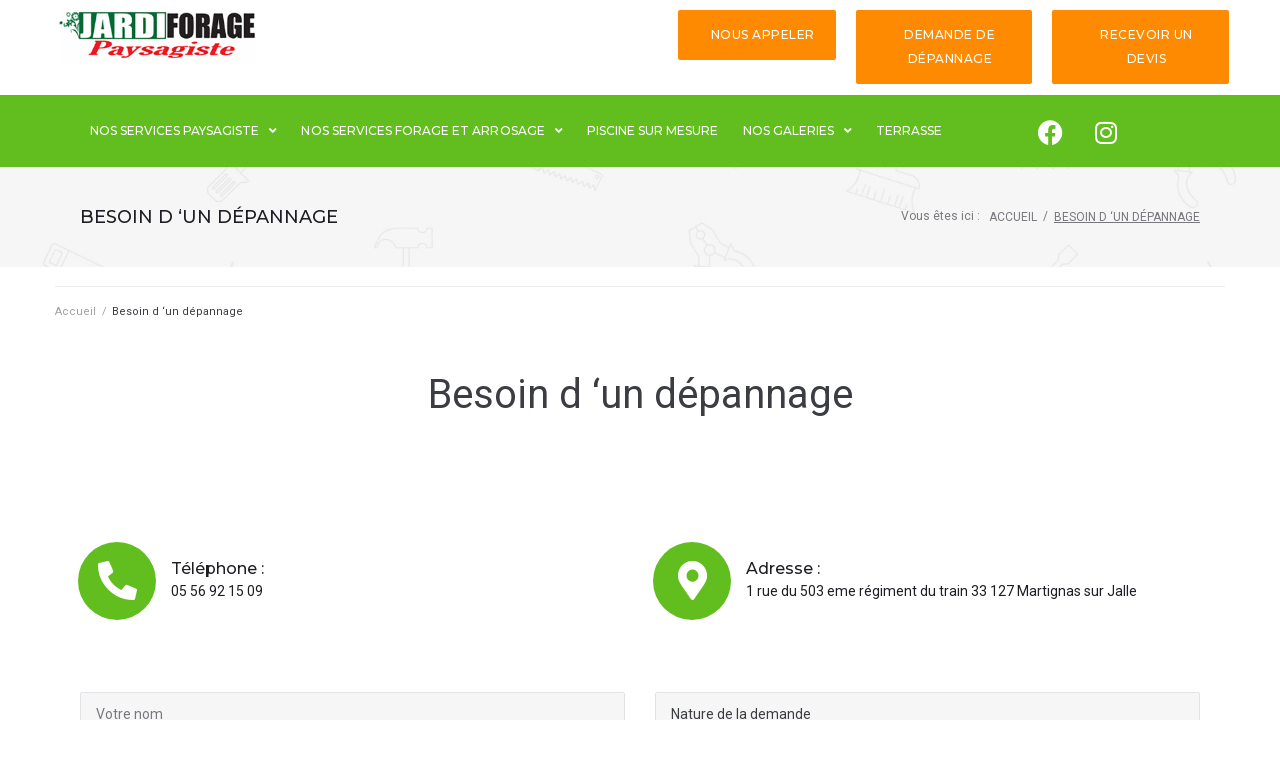

--- FILE ---
content_type: text/html; charset=UTF-8
request_url: https://www.jardiforage.fr/depannage/
body_size: 24515
content:
<!DOCTYPE html>
<html lang="fr-FR">
<head>
<meta charset="UTF-8">
<link rel="profile" href="http://gmpg.org/xfn/11">
<link rel="pingback" href="https://www.jardiforage.fr/xmlrpc.php">

<meta name="viewport" content="width=device-width, initial-scale=1" />
<title>Besoin d &lsquo;un dépannage &#8211; Paysagiste, création d&#039;espaces verts et forage Bordeaux</title>
<meta name='robots' content='max-image-preview:large' />
<link rel='dns-prefetch' href='//captcha.kaizen-agency.fr' />
<link rel='dns-prefetch' href='//maxcdn.bootstrapcdn.com' />
<link rel='dns-prefetch' href='//fonts.googleapis.com' />
<link rel='dns-prefetch' href='//www.googletagmanager.com' />
<link rel="alternate" type="application/rss+xml" title="Paysagiste, création d&#039;espaces verts et forage Bordeaux &raquo; Flux" href="https://www.jardiforage.fr/feed/" />
<script type="text/javascript">
/* <![CDATA[ */
window._wpemojiSettings = {"baseUrl":"https:\/\/s.w.org\/images\/core\/emoji\/15.0.3\/72x72\/","ext":".png","svgUrl":"https:\/\/s.w.org\/images\/core\/emoji\/15.0.3\/svg\/","svgExt":".svg","source":{"concatemoji":"https:\/\/www.jardiforage.fr\/wp-includes\/js\/wp-emoji-release.min.js?ver=6.5.3"}};
/*! This file is auto-generated */
!function(i,n){var o,s,e;function c(e){try{var t={supportTests:e,timestamp:(new Date).valueOf()};sessionStorage.setItem(o,JSON.stringify(t))}catch(e){}}function p(e,t,n){e.clearRect(0,0,e.canvas.width,e.canvas.height),e.fillText(t,0,0);var t=new Uint32Array(e.getImageData(0,0,e.canvas.width,e.canvas.height).data),r=(e.clearRect(0,0,e.canvas.width,e.canvas.height),e.fillText(n,0,0),new Uint32Array(e.getImageData(0,0,e.canvas.width,e.canvas.height).data));return t.every(function(e,t){return e===r[t]})}function u(e,t,n){switch(t){case"flag":return n(e,"\ud83c\udff3\ufe0f\u200d\u26a7\ufe0f","\ud83c\udff3\ufe0f\u200b\u26a7\ufe0f")?!1:!n(e,"\ud83c\uddfa\ud83c\uddf3","\ud83c\uddfa\u200b\ud83c\uddf3")&&!n(e,"\ud83c\udff4\udb40\udc67\udb40\udc62\udb40\udc65\udb40\udc6e\udb40\udc67\udb40\udc7f","\ud83c\udff4\u200b\udb40\udc67\u200b\udb40\udc62\u200b\udb40\udc65\u200b\udb40\udc6e\u200b\udb40\udc67\u200b\udb40\udc7f");case"emoji":return!n(e,"\ud83d\udc26\u200d\u2b1b","\ud83d\udc26\u200b\u2b1b")}return!1}function f(e,t,n){var r="undefined"!=typeof WorkerGlobalScope&&self instanceof WorkerGlobalScope?new OffscreenCanvas(300,150):i.createElement("canvas"),a=r.getContext("2d",{willReadFrequently:!0}),o=(a.textBaseline="top",a.font="600 32px Arial",{});return e.forEach(function(e){o[e]=t(a,e,n)}),o}function t(e){var t=i.createElement("script");t.src=e,t.defer=!0,i.head.appendChild(t)}"undefined"!=typeof Promise&&(o="wpEmojiSettingsSupports",s=["flag","emoji"],n.supports={everything:!0,everythingExceptFlag:!0},e=new Promise(function(e){i.addEventListener("DOMContentLoaded",e,{once:!0})}),new Promise(function(t){var n=function(){try{var e=JSON.parse(sessionStorage.getItem(o));if("object"==typeof e&&"number"==typeof e.timestamp&&(new Date).valueOf()<e.timestamp+604800&&"object"==typeof e.supportTests)return e.supportTests}catch(e){}return null}();if(!n){if("undefined"!=typeof Worker&&"undefined"!=typeof OffscreenCanvas&&"undefined"!=typeof URL&&URL.createObjectURL&&"undefined"!=typeof Blob)try{var e="postMessage("+f.toString()+"("+[JSON.stringify(s),u.toString(),p.toString()].join(",")+"));",r=new Blob([e],{type:"text/javascript"}),a=new Worker(URL.createObjectURL(r),{name:"wpTestEmojiSupports"});return void(a.onmessage=function(e){c(n=e.data),a.terminate(),t(n)})}catch(e){}c(n=f(s,u,p))}t(n)}).then(function(e){for(var t in e)n.supports[t]=e[t],n.supports.everything=n.supports.everything&&n.supports[t],"flag"!==t&&(n.supports.everythingExceptFlag=n.supports.everythingExceptFlag&&n.supports[t]);n.supports.everythingExceptFlag=n.supports.everythingExceptFlag&&!n.supports.flag,n.DOMReady=!1,n.readyCallback=function(){n.DOMReady=!0}}).then(function(){return e}).then(function(){var e;n.supports.everything||(n.readyCallback(),(e=n.source||{}).concatemoji?t(e.concatemoji):e.wpemoji&&e.twemoji&&(t(e.twemoji),t(e.wpemoji)))}))}((window,document),window._wpemojiSettings);
/* ]]> */
</script>
<link rel='stylesheet' id='sbi_styles-css' href='https://www.jardiforage.fr/wp-content/plugins/instagram-feed/css/sbi-styles.min.css?ver=6.3.1' type='text/css' media='all' />
<style id='wp-emoji-styles-inline-css' type='text/css'>

	img.wp-smiley, img.emoji {
		display: inline !important;
		border: none !important;
		box-shadow: none !important;
		height: 1em !important;
		width: 1em !important;
		margin: 0 0.07em !important;
		vertical-align: -0.1em !important;
		background: none !important;
		padding: 0 !important;
	}
</style>
<style id='classic-theme-styles-inline-css' type='text/css'>
/*! This file is auto-generated */
.wp-block-button__link{color:#fff;background-color:#32373c;border-radius:9999px;box-shadow:none;text-decoration:none;padding:calc(.667em + 2px) calc(1.333em + 2px);font-size:1.125em}.wp-block-file__button{background:#32373c;color:#fff;text-decoration:none}
</style>
<style id='global-styles-inline-css' type='text/css'>
body{--wp--preset--color--black: #000000;--wp--preset--color--cyan-bluish-gray: #abb8c3;--wp--preset--color--white: #ffffff;--wp--preset--color--pale-pink: #f78da7;--wp--preset--color--vivid-red: #cf2e2e;--wp--preset--color--luminous-vivid-orange: #ff6900;--wp--preset--color--luminous-vivid-amber: #fcb900;--wp--preset--color--light-green-cyan: #7bdcb5;--wp--preset--color--vivid-green-cyan: #00d084;--wp--preset--color--pale-cyan-blue: #8ed1fc;--wp--preset--color--vivid-cyan-blue: #0693e3;--wp--preset--color--vivid-purple: #9b51e0;--wp--preset--gradient--vivid-cyan-blue-to-vivid-purple: linear-gradient(135deg,rgba(6,147,227,1) 0%,rgb(155,81,224) 100%);--wp--preset--gradient--light-green-cyan-to-vivid-green-cyan: linear-gradient(135deg,rgb(122,220,180) 0%,rgb(0,208,130) 100%);--wp--preset--gradient--luminous-vivid-amber-to-luminous-vivid-orange: linear-gradient(135deg,rgba(252,185,0,1) 0%,rgba(255,105,0,1) 100%);--wp--preset--gradient--luminous-vivid-orange-to-vivid-red: linear-gradient(135deg,rgba(255,105,0,1) 0%,rgb(207,46,46) 100%);--wp--preset--gradient--very-light-gray-to-cyan-bluish-gray: linear-gradient(135deg,rgb(238,238,238) 0%,rgb(169,184,195) 100%);--wp--preset--gradient--cool-to-warm-spectrum: linear-gradient(135deg,rgb(74,234,220) 0%,rgb(151,120,209) 20%,rgb(207,42,186) 40%,rgb(238,44,130) 60%,rgb(251,105,98) 80%,rgb(254,248,76) 100%);--wp--preset--gradient--blush-light-purple: linear-gradient(135deg,rgb(255,206,236) 0%,rgb(152,150,240) 100%);--wp--preset--gradient--blush-bordeaux: linear-gradient(135deg,rgb(254,205,165) 0%,rgb(254,45,45) 50%,rgb(107,0,62) 100%);--wp--preset--gradient--luminous-dusk: linear-gradient(135deg,rgb(255,203,112) 0%,rgb(199,81,192) 50%,rgb(65,88,208) 100%);--wp--preset--gradient--pale-ocean: linear-gradient(135deg,rgb(255,245,203) 0%,rgb(182,227,212) 50%,rgb(51,167,181) 100%);--wp--preset--gradient--electric-grass: linear-gradient(135deg,rgb(202,248,128) 0%,rgb(113,206,126) 100%);--wp--preset--gradient--midnight: linear-gradient(135deg,rgb(2,3,129) 0%,rgb(40,116,252) 100%);--wp--preset--font-size--small: 13px;--wp--preset--font-size--medium: 20px;--wp--preset--font-size--large: 36px;--wp--preset--font-size--x-large: 42px;--wp--preset--spacing--20: 0.44rem;--wp--preset--spacing--30: 0.67rem;--wp--preset--spacing--40: 1rem;--wp--preset--spacing--50: 1.5rem;--wp--preset--spacing--60: 2.25rem;--wp--preset--spacing--70: 3.38rem;--wp--preset--spacing--80: 5.06rem;--wp--preset--shadow--natural: 6px 6px 9px rgba(0, 0, 0, 0.2);--wp--preset--shadow--deep: 12px 12px 50px rgba(0, 0, 0, 0.4);--wp--preset--shadow--sharp: 6px 6px 0px rgba(0, 0, 0, 0.2);--wp--preset--shadow--outlined: 6px 6px 0px -3px rgba(255, 255, 255, 1), 6px 6px rgba(0, 0, 0, 1);--wp--preset--shadow--crisp: 6px 6px 0px rgba(0, 0, 0, 1);}:where(.is-layout-flex){gap: 0.5em;}:where(.is-layout-grid){gap: 0.5em;}body .is-layout-flex{display: flex;}body .is-layout-flex{flex-wrap: wrap;align-items: center;}body .is-layout-flex > *{margin: 0;}body .is-layout-grid{display: grid;}body .is-layout-grid > *{margin: 0;}:where(.wp-block-columns.is-layout-flex){gap: 2em;}:where(.wp-block-columns.is-layout-grid){gap: 2em;}:where(.wp-block-post-template.is-layout-flex){gap: 1.25em;}:where(.wp-block-post-template.is-layout-grid){gap: 1.25em;}.has-black-color{color: var(--wp--preset--color--black) !important;}.has-cyan-bluish-gray-color{color: var(--wp--preset--color--cyan-bluish-gray) !important;}.has-white-color{color: var(--wp--preset--color--white) !important;}.has-pale-pink-color{color: var(--wp--preset--color--pale-pink) !important;}.has-vivid-red-color{color: var(--wp--preset--color--vivid-red) !important;}.has-luminous-vivid-orange-color{color: var(--wp--preset--color--luminous-vivid-orange) !important;}.has-luminous-vivid-amber-color{color: var(--wp--preset--color--luminous-vivid-amber) !important;}.has-light-green-cyan-color{color: var(--wp--preset--color--light-green-cyan) !important;}.has-vivid-green-cyan-color{color: var(--wp--preset--color--vivid-green-cyan) !important;}.has-pale-cyan-blue-color{color: var(--wp--preset--color--pale-cyan-blue) !important;}.has-vivid-cyan-blue-color{color: var(--wp--preset--color--vivid-cyan-blue) !important;}.has-vivid-purple-color{color: var(--wp--preset--color--vivid-purple) !important;}.has-black-background-color{background-color: var(--wp--preset--color--black) !important;}.has-cyan-bluish-gray-background-color{background-color: var(--wp--preset--color--cyan-bluish-gray) !important;}.has-white-background-color{background-color: var(--wp--preset--color--white) !important;}.has-pale-pink-background-color{background-color: var(--wp--preset--color--pale-pink) !important;}.has-vivid-red-background-color{background-color: var(--wp--preset--color--vivid-red) !important;}.has-luminous-vivid-orange-background-color{background-color: var(--wp--preset--color--luminous-vivid-orange) !important;}.has-luminous-vivid-amber-background-color{background-color: var(--wp--preset--color--luminous-vivid-amber) !important;}.has-light-green-cyan-background-color{background-color: var(--wp--preset--color--light-green-cyan) !important;}.has-vivid-green-cyan-background-color{background-color: var(--wp--preset--color--vivid-green-cyan) !important;}.has-pale-cyan-blue-background-color{background-color: var(--wp--preset--color--pale-cyan-blue) !important;}.has-vivid-cyan-blue-background-color{background-color: var(--wp--preset--color--vivid-cyan-blue) !important;}.has-vivid-purple-background-color{background-color: var(--wp--preset--color--vivid-purple) !important;}.has-black-border-color{border-color: var(--wp--preset--color--black) !important;}.has-cyan-bluish-gray-border-color{border-color: var(--wp--preset--color--cyan-bluish-gray) !important;}.has-white-border-color{border-color: var(--wp--preset--color--white) !important;}.has-pale-pink-border-color{border-color: var(--wp--preset--color--pale-pink) !important;}.has-vivid-red-border-color{border-color: var(--wp--preset--color--vivid-red) !important;}.has-luminous-vivid-orange-border-color{border-color: var(--wp--preset--color--luminous-vivid-orange) !important;}.has-luminous-vivid-amber-border-color{border-color: var(--wp--preset--color--luminous-vivid-amber) !important;}.has-light-green-cyan-border-color{border-color: var(--wp--preset--color--light-green-cyan) !important;}.has-vivid-green-cyan-border-color{border-color: var(--wp--preset--color--vivid-green-cyan) !important;}.has-pale-cyan-blue-border-color{border-color: var(--wp--preset--color--pale-cyan-blue) !important;}.has-vivid-cyan-blue-border-color{border-color: var(--wp--preset--color--vivid-cyan-blue) !important;}.has-vivid-purple-border-color{border-color: var(--wp--preset--color--vivid-purple) !important;}.has-vivid-cyan-blue-to-vivid-purple-gradient-background{background: var(--wp--preset--gradient--vivid-cyan-blue-to-vivid-purple) !important;}.has-light-green-cyan-to-vivid-green-cyan-gradient-background{background: var(--wp--preset--gradient--light-green-cyan-to-vivid-green-cyan) !important;}.has-luminous-vivid-amber-to-luminous-vivid-orange-gradient-background{background: var(--wp--preset--gradient--luminous-vivid-amber-to-luminous-vivid-orange) !important;}.has-luminous-vivid-orange-to-vivid-red-gradient-background{background: var(--wp--preset--gradient--luminous-vivid-orange-to-vivid-red) !important;}.has-very-light-gray-to-cyan-bluish-gray-gradient-background{background: var(--wp--preset--gradient--very-light-gray-to-cyan-bluish-gray) !important;}.has-cool-to-warm-spectrum-gradient-background{background: var(--wp--preset--gradient--cool-to-warm-spectrum) !important;}.has-blush-light-purple-gradient-background{background: var(--wp--preset--gradient--blush-light-purple) !important;}.has-blush-bordeaux-gradient-background{background: var(--wp--preset--gradient--blush-bordeaux) !important;}.has-luminous-dusk-gradient-background{background: var(--wp--preset--gradient--luminous-dusk) !important;}.has-pale-ocean-gradient-background{background: var(--wp--preset--gradient--pale-ocean) !important;}.has-electric-grass-gradient-background{background: var(--wp--preset--gradient--electric-grass) !important;}.has-midnight-gradient-background{background: var(--wp--preset--gradient--midnight) !important;}.has-small-font-size{font-size: var(--wp--preset--font-size--small) !important;}.has-medium-font-size{font-size: var(--wp--preset--font-size--medium) !important;}.has-large-font-size{font-size: var(--wp--preset--font-size--large) !important;}.has-x-large-font-size{font-size: var(--wp--preset--font-size--x-large) !important;}
.wp-block-navigation a:where(:not(.wp-element-button)){color: inherit;}
:where(.wp-block-post-template.is-layout-flex){gap: 1.25em;}:where(.wp-block-post-template.is-layout-grid){gap: 1.25em;}
:where(.wp-block-columns.is-layout-flex){gap: 2em;}:where(.wp-block-columns.is-layout-grid){gap: 2em;}
.wp-block-pullquote{font-size: 1.5em;line-height: 1.6;}
</style>
<link rel='stylesheet' id='contact-form-7-css' href='https://www.jardiforage.fr/wp-content/plugins/contact-form-7/includes/css/styles.css?ver=5.9.5' type='text/css' media='all' />
<link rel='stylesheet' id='cff-css' href='https://www.jardiforage.fr/wp-content/plugins/custom-facebook-feed/assets/css/cff-style.min.css?ver=4.2.5' type='text/css' media='all' />
<link rel='stylesheet' id='sb-font-awesome-css' href='https://maxcdn.bootstrapcdn.com/font-awesome/4.7.0/css/font-awesome.min.css?ver=6.5.3' type='text/css' media='all' />
<link rel='stylesheet' id='font-awesome-css' href='https://www.jardiforage.fr/wp-content/plugins/elementor/assets/lib/font-awesome/css/font-awesome.min.css?ver=4.7.0' type='text/css' media='all' />
<link rel='stylesheet' id='kava-parent-theme-style-css' href='https://www.jardiforage.fr/wp-content/themes/kava/style.css?ver=2.1.4' type='text/css' media='all' />
<link rel='stylesheet' id='kava-theme-style-css' href='https://www.jardiforage.fr/wp-content/themes/jardinier/style.css?ver=2.1.4' type='text/css' media='all' />
<style id='kava-theme-style-inline-css' type='text/css'>
/* #Typography */body {font-style: normal;font-weight: 300;font-size: 14px;line-height: 1.6;font-family: Roboto, sans-serif;letter-spacing: 0px;text-align: left;color: #3b3d42;}h1,.h1-style {font-style: normal;font-weight: 400;font-size: 34px;line-height: 1.4;font-family: Roboto, sans-serif;letter-spacing: 0px;text-align: inherit;color: #3b3d42;}h2,.h2-style {font-style: normal;font-weight: 400;font-size: 24px;line-height: 1.4;font-family: Roboto, sans-serif;letter-spacing: 0px;text-align: inherit;color: #3b3d42;}h3,.h3-style {font-style: normal;font-weight: 400;font-size: 21px;line-height: 1.4;font-family: Roboto, sans-serif;letter-spacing: 0px;text-align: inherit;color: #3b3d42;}h4,.h4-style {font-style: normal;font-weight: 400;font-size: 20px;line-height: 1.5;font-family: Roboto, sans-serif;letter-spacing: 0px;text-align: inherit;color: #3b3d42;}h5,.h5-style {font-style: normal;font-weight: 300;font-size: 18px;line-height: 1.5;font-family: Roboto, sans-serif;letter-spacing: 0px;text-align: inherit;color: #3b3d42;}h6,.h6-style {font-style: normal;font-weight: 500;font-size: 14px;line-height: 1.5;font-family: Roboto, sans-serif;letter-spacing: 0px;text-align: inherit;color: #3b3d42;}@media (min-width: 1200px) {h1,.h1-style { font-size: 56px; }h2,.h2-style { font-size: 40px; }h3,.h3-style { font-size: 28px; }}a,h1 a:hover,h2 a:hover,h3 a:hover,h4 a:hover,h5 a:hover,h6 a:hover { color: #62be1e; }a:hover { color: #3b3d42; }blockquote {color: #62be1e;}/* #Header */.site-header__wrap {background-color: #ffffff;background-repeat: repeat;background-position: center top;background-attachment: scroll;;}/* ##Top Panel */.top-panel {color: #a1a2a4;background-color: #ffffff;}/* #Main Menu */.main-navigation {font-style: normal;font-weight: 400;font-size: 14px;line-height: 1.4;font-family: Roboto, sans-serif;letter-spacing: 0px;}.main-navigation a,.menu-item-has-children:before {color: #a1a2a4;}.main-navigation a:hover,.main-navigation .current_page_item>a,.main-navigation .current-menu-item>a,.main-navigation .current_page_ancestor>a,.main-navigation .current-menu-ancestor>a {color: #3b3d42;}/* #Mobile Menu */.mobile-menu-toggle-button {color: #ffffff;background-color: #62be1e;}/* #Social */.social-list a {color: #a1a2a4;}.social-list a:hover {color: #62be1e;}/* #Breadcrumbs */.breadcrumbs_item {font-style: normal;font-weight: 400;font-size: 11px;line-height: 1.5;font-family: Roboto, sans-serif;letter-spacing: 0px;}.breadcrumbs_item_sep,.breadcrumbs_item_link {color: #a1a2a4;}.breadcrumbs_item_link:hover {color: #62be1e;}/* #Post navigation */.post-navigation-container i {color: #a1a2a4;}.post-navigation-container .nav-links a:hover .post-title,.post-navigation-container .nav-links a:hover .nav-text {color: #62be1e;}.post-navigation-container .nav-links a:hover i {color: #3b3d42;}/* #Pagination */.posts-list-navigation .pagination .page-numbers,.page-links > span,.page-links > a {color: #a1a2a4;}.posts-list-navigation .pagination a.page-numbers:hover,.posts-list-navigation .pagination .page-numbers.current,.page-links > a:hover,.page-links > span {color: #3b3d42;}.posts-list-navigation .pagination .next,.posts-list-navigation .pagination .prev {color: #62be1e;}.posts-list-navigation .pagination .next:hover,.posts-list-navigation .pagination .prev:hover {color: #3b3d42;}/* #Button Appearance Styles (regular scheme) */.btn,button,input[type='button'],input[type='reset'],input[type='submit'] {font-style: normal;font-weight: 900;font-size: 11px;line-height: 1;font-family: Roboto, sans-serif;letter-spacing: 1px;color: #ffffff;background-color: #62be1e;}.btn:hover,button:hover,input[type='button']:hover,input[type='reset']:hover,input[type='submit']:hover,input[type='reset']:hover {color: #ffffff;background-color: rgb(136,228,68);}.btn.invert-button {color: #ffffff;}.btn.invert-button:hover {color: #ffffff;border-color: #62be1e;background-color: #62be1e;}/* #Totop Button */#toTop {padding: 8px 14px;border-radius: 50px;background-color: #62be1e;color: #ffffff;}#toTop:hover {background-color: #fe8a01;color: ;}input,optgroup,select,textarea {font-size: 14px;}/* #Comment, Contact, Password Forms */.comment-form .submit,.wpcf7-submit,.post-password-form label + input {font-style: normal;font-weight: 900;font-size: 11px;line-height: 1;font-family: Roboto, sans-serif;letter-spacing: 1px;color: #ffffff;background-color: #62be1e;}.comment-form .submit:hover,.wpcf7-submit:hover,.post-password-form label + input:hover {color: #ffffff;background-color: rgb(136,228,68);}.comment-reply-title {font-style: normal;font-weight: 400;font-size: 20px;line-height: 1.5;font-family: Roboto, sans-serif;letter-spacing: 0px;color: #3b3d42;}/* Cookies consent */.comment-form-cookies-consent input[type='checkbox']:checked ~ label[for=wp-comment-cookies-consent]:before {color: #ffffff;border-color: #62be1e;background-color: #62be1e;}/* #Comment Reply Link */#cancel-comment-reply-link {color: #62be1e;}#cancel-comment-reply-link:hover {color: #3b3d42;}/* #Comment item */.comment-body .fn {font-style: normal;font-weight: 500;font-size: 14px;line-height: 1.5;font-family: Roboto, sans-serif;letter-spacing: 0px;color: #3b3d42;}.comment-date__time {color: #a1a2a4;}.comment-reply-link {font-style: normal;font-weight: 900;font-size: 11px;line-height: 1;font-family: Roboto, sans-serif;letter-spacing: 1px;}/* #Input Placeholders */::-webkit-input-placeholder { color: #a1a2a4; }::-moz-placeholder{ color: #a1a2a4; }:-moz-placeholder{ color: #a1a2a4; }:-ms-input-placeholder{ color: #a1a2a4; }/* #Entry Meta */.posted-on,.cat-links,.byline,.tags-links {color: #a1a2a4;}.comments-button {color: #a1a2a4;}.comments-button:hover {color: #ffffff;background-color: #62be1e;}.btn-style .post-categories a {color: #ffffff;background-color: #62be1e;}.btn-style .post-categories a:hover {color: #ffffff;background-color: rgb(136,228,68);}.sticky-label {color: #ffffff;background-color: #62be1e;}/* Posts List Item Invert */.invert-hover.has-post-thumbnail:hover,.invert-hover.has-post-thumbnail:hover .posted-on,.invert-hover.has-post-thumbnail:hover .cat-links,.invert-hover.has-post-thumbnail:hover .byline,.invert-hover.has-post-thumbnail:hover .tags-links,.invert-hover.has-post-thumbnail:hover .entry-meta,.invert-hover.has-post-thumbnail:hover a,.invert-hover.has-post-thumbnail:hover .btn-icon,.invert-item.has-post-thumbnail,.invert-item.has-post-thumbnail .posted-on,.invert-item.has-post-thumbnail .cat-links,.invert-item.has-post-thumbnail .byline,.invert-item.has-post-thumbnail .tags-links,.invert-item.has-post-thumbnail .entry-meta,.invert-item.has-post-thumbnail a,.invert-item.has-post-thumbnail .btn:hover,.invert-item.has-post-thumbnail .btn-style .post-categories a:hover,.invert,.invert .entry-title,.invert a,.invert .byline,.invert .posted-on,.invert .cat-links,.invert .tags-links {color: #ffffff;}.invert-hover.has-post-thumbnail:hover a:hover,.invert-hover.has-post-thumbnail:hover .btn-icon:hover,.invert-item.has-post-thumbnail a:hover,.invert a:hover {color: #62be1e;}.invert-hover.has-post-thumbnail .btn,.invert-item.has-post-thumbnail .comments-button,.posts-list--default.list-style-v10 .invert.default-item .comments-button{color: #ffffff;background-color: #62be1e;}.invert-hover.has-post-thumbnail .btn:hover,.invert-item.has-post-thumbnail .comments-button:hover,.posts-list--default.list-style-v10 .invert.default-item .comments-button:hover {color: #62be1e;background-color: #ffffff;}/* Default Posts List */.list-style-v8 .comments-link {color: #a1a2a4;}.list-style-v8 .comments-link:hover {color: #3b3d42;}/* Creative Posts List */.creative-item .entry-title a:hover {color: #62be1e;}.list-style-default .creative-item a,.creative-item .btn-icon {color: #a1a2a4;}.list-style-default .creative-item a:hover,.creative-item .btn-icon:hover {color: #62be1e;}.list-style-default .creative-item .btn,.list-style-default .creative-item .btn:hover,.list-style-default .creative-item .comments-button:hover {color: #ffffff;}.creative-item__title-first-letter {font-style: normal;font-weight: 400;font-family: Roboto, sans-serif;color: #3b3d42;}.posts-list--creative.list-style-v10 .creative-item:before {background-color: #62be1e;box-shadow: 0px 0px 0px 8px rgba(98,190,30,0.25);}.posts-list--creative.list-style-v10 .creative-item__post-date {font-style: normal;font-weight: 400;font-size: 20px;line-height: 1.5;font-family: Roboto, sans-serif;letter-spacing: 0px;color: #62be1e;}.posts-list--creative.list-style-v10 .creative-item__post-date a {color: #62be1e;}.posts-list--creative.list-style-v10 .creative-item__post-date a:hover {color: #3b3d42;}/* Creative Posts List style-v2 */.list-style-v2 .creative-item .entry-title,.list-style-v9 .creative-item .entry-title {font-style: normal;font-weight: 400;font-size: 20px;line-height: 1.5;font-family: Roboto, sans-serif;letter-spacing: 0px;}/* Image Post Format */.post_format-post-format-image .post-thumbnail__link:before {color: #ffffff;background-color: #62be1e;}/* Gallery Post Format */.post_format-post-format-gallery .swiper-button-prev,.post_format-post-format-gallery .swiper-button-next {color: #a1a2a4;}.post_format-post-format-gallery .swiper-button-prev:hover,.post_format-post-format-gallery .swiper-button-next:hover {color: #3b3d42;}/* Link Post Format */.post_format-post-format-quote .post-format-quote {color: #ffffff;background-color: #62be1e;}.post_format-post-format-quote .post-format-quote:before {color: #62be1e;background-color: #ffffff;}/* Post Author */.post-author__title a {color: #62be1e;}.post-author__title a:hover {color: #3b3d42;}.invert .post-author__title a {color: #ffffff;}.invert .post-author__title a:hover {color: #62be1e;}/* Single Post */.single-post blockquote {border-color: #62be1e;}.single-post:not(.post-template-single-layout-4):not(.post-template-single-layout-7) .tags-links a:hover {color: #ffffff;border-color: #62be1e;background-color: #62be1e;}.single-header-3 .post-author .byline,.single-header-4 .post-author .byline,.single-header-5 .post-author .byline {font-style: normal;font-weight: 400;font-size: 20px;line-height: 1.5;font-family: Roboto, sans-serif;letter-spacing: 0px;}.single-header-8,.single-header-10 .entry-header {background-color: #62be1e;}.single-header-8.invert a:hover,.single-header-10.invert a:hover {color: rgba(255,255,255,0.5);}.single-header-3 a.comments-button,.single-header-10 a.comments-button {border: 1px solid #ffffff;}.single-header-3 a.comments-button:hover,.single-header-10 a.comments-button:hover {color: #62be1e;background-color: #ffffff;}/* Page preloader */.page-preloader {border-top-color: #62be1e;border-right-color: #62be1e;}/* Logo */.site-logo__link,.site-logo__link:hover {color: #62be1e;}/* Page title */.page-title {font-style: normal;font-weight: 400;font-size: 24px;line-height: 1.4;font-family: Roboto, sans-serif;letter-spacing: 0px;color: #3b3d42;}@media (min-width: 1200px) {.page-title { font-size: 40px; }}/* Grid Posts List */.posts-list.list-style-v3 .comments-link {border-color: #62be1e;}.posts-list.list-style-v4 .comments-link {color: #a1a2a4;}.posts-list.list-style-v4 .posts-list__item.grid-item .grid-item-wrap .comments-link:hover {color: #ffffff;background-color: #62be1e;}/* Posts List Grid Item Invert */.grid-item-wrap.invert,.grid-item-wrap.invert .posted-on,.grid-item-wrap.invert .cat-links,.grid-item-wrap.invert .byline,.grid-item-wrap.invert .tags-links,.grid-item-wrap.invert .entry-meta,.grid-item-wrap.invert a,.grid-item-wrap.invert .btn-icon,.grid-item-wrap.invert .comments-button {color: #ffffff;}/* Posts List Grid-5 Item Invert */.list-style-v5 .grid-item-wrap.invert .posted-on,.list-style-v5 .grid-item-wrap.invert .cat-links,.list-style-v5 .grid-item-wrap.invert .byline,.list-style-v5 .grid-item-wrap.invert .tags-links,.list-style-v5 .grid-item-wrap.invert .posted-on a,.list-style-v5 .grid-item-wrap.invert .cat-links a,.list-style-v5 .grid-item-wrap.invert .tags-links a,.list-style-v5 .grid-item-wrap.invert .byline a,.list-style-v5 .grid-item-wrap.invert .comments-link,.list-style-v5 .grid-item-wrap.invert .entry-title a:hover {color: #62be1e;}.list-style-v5 .grid-item-wrap.invert .posted-on a:hover,.list-style-v5 .grid-item-wrap.invert .cat-links a:hover,.list-style-v5 .grid-item-wrap.invert .tags-links a:hover,.list-style-v5 .grid-item-wrap.invert .byline a:hover,.list-style-v5 .grid-item-wrap.invert .comments-link:hover {color: #ffffff;}/* Posts List Grid-6 Item Invert */.posts-list.list-style-v6 .posts-list__item.grid-item .grid-item-wrap .cat-links a,.posts-list.list-style-v7 .posts-list__item.grid-item .grid-item-wrap .cat-links a {color: #ffffff;background-color: #62be1e;}.posts-list.list-style-v6 .posts-list__item.grid-item .grid-item-wrap .cat-links a:hover,.posts-list.list-style-v7 .posts-list__item.grid-item .grid-item-wrap .cat-links a:hover {color: #ffffff;background-color: rgb(136,228,68);}.posts-list.list-style-v9 .posts-list__item.grid-item .grid-item-wrap .entry-header .entry-title {font-weight : 300;}/* Grid 7 */.list-style-v7 .grid-item-wrap.invert .posted-on a:hover,.list-style-v7 .grid-item-wrap.invert .cat-links a:hover,.list-style-v7 .grid-item-wrap.invert .tags-links a:hover,.list-style-v7 .grid-item-wrap.invert .byline a:hover,.list-style-v7 .grid-item-wrap.invert .comments-link:hover,.list-style-v7 .grid-item-wrap.invert .entry-title a:hover,.list-style-v6 .grid-item-wrap.invert .posted-on a:hover,.list-style-v6 .grid-item-wrap.invert .cat-links a:hover,.list-style-v6 .grid-item-wrap.invert .tags-links a:hover,.list-style-v6 .grid-item-wrap.invert .byline a:hover,.list-style-v6 .grid-item-wrap.invert .comments-link:hover,.list-style-v6 .grid-item-wrap.invert .entry-title a:hover {color: #62be1e;}.list-style-v7 .grid-item-wrap.invert .posted-on,.list-style-v7 .grid-item-wrap.invert .cat-links,.list-style-v7 .grid-item-wrap.invert .byline,.list-style-v7 .grid-item-wrap.invert .tags-links,.list-style-v7 .grid-item-wrap.invert .posted-on a,.list-style-v7 .grid-item-wrap.invert .cat-links a,.list-style-v7 .grid-item-wrap.invert .tags-links a,.list-style-v7 .grid-item-wrap.invert .byline a,.list-style-v7 .grid-item-wrap.invert .comments-link,.list-style-v7 .grid-item-wrap.invert .entry-title a,.list-style-v7 .grid-item-wrap.invert .entry-content p,.list-style-v6 .grid-item-wrap.invert .posted-on,.list-style-v6 .grid-item-wrap.invert .cat-links,.list-style-v6 .grid-item-wrap.invert .byline,.list-style-v6 .grid-item-wrap.invert .tags-links,.list-style-v6 .grid-item-wrap.invert .posted-on a,.list-style-v6 .grid-item-wrap.invert .cat-links a,.list-style-v6 .grid-item-wrap.invert .tags-links a,.list-style-v6 .grid-item-wrap.invert .byline a,.list-style-v6 .grid-item-wrap.invert .comments-link,.list-style-v6 .grid-item-wrap.invert .entry-title a,.list-style-v6 .grid-item-wrap.invert .entry-content p {color: #ffffff;}.posts-list.list-style-v7 .grid-item .grid-item-wrap .entry-footer .comments-link:hover,.posts-list.list-style-v6 .grid-item .grid-item-wrap .entry-footer .comments-link:hover,.posts-list.list-style-v6 .posts-list__item.grid-item .grid-item-wrap .btn:hover,.posts-list.list-style-v7 .posts-list__item.grid-item .grid-item-wrap .btn:hover {color: #62be1e;border-color: #62be1e;}.posts-list.list-style-v10 .grid-item-inner .space-between-content .comments-link {color: #a1a2a4;}.posts-list.list-style-v10 .grid-item-inner .space-between-content .comments-link:hover {color: #62be1e;}.posts-list.list-style-v10 .posts-list__item.justify-item .justify-item-inner .entry-title a {color: #3b3d42;}.posts-list.posts-list--vertical-justify.list-style-v10 .posts-list__item.justify-item .justify-item-inner .entry-title a:hover{color: #ffffff;background-color: #62be1e;}.posts-list.list-style-v5 .posts-list__item.justify-item .justify-item-inner.invert .cat-links a:hover,.posts-list.list-style-v8 .posts-list__item.justify-item .justify-item-inner.invert .cat-links a:hover {color: #ffffff;background-color: rgb(136,228,68);}.posts-list.list-style-v5 .posts-list__item.justify-item .justify-item-inner.invert .cat-links a,.posts-list.list-style-v8 .posts-list__item.justify-item .justify-item-inner.invert .cat-links a{color: #ffffff;background-color: #62be1e;}.list-style-v8 .justify-item-inner.invert .posted-on,.list-style-v8 .justify-item-inner.invert .cat-links,.list-style-v8 .justify-item-inner.invert .byline,.list-style-v8 .justify-item-inner.invert .tags-links,.list-style-v8 .justify-item-inner.invert .posted-on a,.list-style-v8 .justify-item-inner.invert .cat-links a,.list-style-v8 .justify-item-inner.invert .tags-links a,.list-style-v8 .justify-item-inner.invert .byline a,.list-style-v8 .justify-item-inner.invert .comments-link,.list-style-v8 .justify-item-inner.invert .entry-title a,.list-style-v8 .justify-item-inner.invert .entry-content p,.list-style-v5 .justify-item-inner.invert .posted-on,.list-style-v5 .justify-item-inner.invert .cat-links,.list-style-v5 .justify-item-inner.invert .byline,.list-style-v5 .justify-item-inner.invert .tags-links,.list-style-v5 .justify-item-inner.invert .posted-on a,.list-style-v5 .justify-item-inner.invert .cat-links a,.list-style-v5 .justify-item-inner.invert .tags-links a,.list-style-v5 .justify-item-inner.invert .byline a,.list-style-v5 .justify-item-inner.invert .comments-link,.list-style-v5 .justify-item-inner.invert .entry-title a,.list-style-v5 .justify-item-inner.invert .entry-content p,.list-style-v4 .justify-item-inner.invert .posted-on:hover,.list-style-v4 .justify-item-inner.invert .cat-links,.list-style-v4 .justify-item-inner.invert .byline,.list-style-v4 .justify-item-inner.invert .tags-links,.list-style-v4 .justify-item-inner.invert .posted-on a,.list-style-v4 .justify-item-inner.invert .cat-links a,.list-style-v4 .justify-item-inner.invert .tags-links a,.list-style-v4 .justify-item-inner.invert .byline a,.list-style-v4 .justify-item-inner.invert .comments-link,.list-style-v4 .justify-item-inner.invert .entry-title a,.list-style-v4 .justify-item-inner.invert .entry-content p {color: #ffffff;}.list-style-v8 .justify-item-inner.invert .posted-on a:hover,.list-style-v8 .justify-item-inner.invert .cat-links a:hover,.list-style-v8 .justify-item-inner.invert .tags-links a:hover,.list-style-v8 .justify-item-inner.invert .byline a:hover,.list-style-v8 .justify-item-inner.invert .comments-link:hover,.list-style-v8 .justify-item-inner.invert .entry-title a:hover,.list-style-v5 .justify-item-inner.invert .posted-on a:hover,.list-style-v5 .justify-item-inner.invert .cat-links a:hover,.list-style-v5 .justify-item-inner.invert .tags-links a:hover,.list-style-v5 .justify-item-inner.invert .byline a:hover,.list-style-v5 .justify-item-inner.invert .entry-title a:hover,.list-style-v4 .justify-item-inner.invert .posted-on a,.list-style-v4 .justify-item-inner.invert .cat-links a:hover,.list-style-v4 .justify-item-inner.invert .tags-links a:hover,.list-style-v4 .justify-item-inner.invert .byline a:hover,.list-style-v4 .justify-item-inner.invert .comments-link:hover,.list-style-v4 .justify-item-inner.invert .entry-title a:hover{color: #62be1e;}.posts-list.list-style-v5 .justify-item .justify-item-wrap .entry-footer .comments-link:hover {border-color: #62be1e;}.list-style-v4 .justify-item-inner.invert .btn:hover,.list-style-v6 .justify-item-wrap.invert .btn:hover,.list-style-v8 .justify-item-inner.invert .btn:hover {color: #ffffff;}.posts-list.posts-list--vertical-justify.list-style-v5 .posts-list__item.justify-item .justify-item-wrap .entry-footer .comments-link:hover,.posts-list.posts-list--vertical-justify.list-style-v5 .posts-list__item.justify-item .justify-item-wrap .entry-footer .btn:hover {color: #62be1e;border-color: #62be1e;}/* masonry Posts List */.posts-list.list-style-v3 .comments-link {border-color: #62be1e;}.posts-list.list-style-v4 .comments-link {color: #a1a2a4;}.posts-list.list-style-v4 .posts-list__item.masonry-item .masonry-item-wrap .comments-link:hover {color: #ffffff;background-color: #62be1e;}/* Posts List masonry Item Invert */.masonry-item-wrap.invert,.masonry-item-wrap.invert .posted-on,.masonry-item-wrap.invert .cat-links,.masonry-item-wrap.invert .byline,.masonry-item-wrap.invert .tags-links,.masonry-item-wrap.invert .entry-meta,.masonry-item-wrap.invert a,.masonry-item-wrap.invert .btn-icon,.masonry-item-wrap.invert .comments-button {color: #ffffff;}/* Posts List masonry-5 Item Invert */.list-style-v5 .masonry-item-wrap.invert .posted-on,.list-style-v5 .masonry-item-wrap.invert .cat-links,.list-style-v5 .masonry-item-wrap.invert .byline,.list-style-v5 .masonry-item-wrap.invert .tags-links,.list-style-v5 .masonry-item-wrap.invert .posted-on a,.list-style-v5 .masonry-item-wrap.invert .cat-links a,.list-style-v5 .masonry-item-wrap.invert .tags-links a,.list-style-v5 .masonry-item-wrap.invert .byline a,.list-style-v5 .masonry-item-wrap.invert .comments-link,.list-style-v5 .masonry-item-wrap.invert .entry-title a:hover {color: #62be1e;}.list-style-v5 .masonry-item-wrap.invert .posted-on a:hover,.list-style-v5 .masonry-item-wrap.invert .cat-links a:hover,.list-style-v5 .masonry-item-wrap.invert .tags-links a:hover,.list-style-v5 .masonry-item-wrap.invert .byline a:hover,.list-style-v5 .masonry-item-wrap.invert .comments-link:hover {color: #ffffff;}.posts-list.list-style-v10 .masonry-item-inner .space-between-content .comments-link {color: #a1a2a4;}.posts-list.list-style-v10 .masonry-item-inner .space-between-content .comments-link:hover {color: #62be1e;}.widget_recent_entries a,.widget_recent_comments a {font-style: normal;font-weight: 500;font-size: 14px;line-height: 1.5;font-family: Roboto, sans-serif;letter-spacing: 0px;color: #3b3d42;}.widget_recent_entries a:hover,.widget_recent_comments a:hover {color: #62be1e;}.widget_recent_entries .post-date,.widget_recent_comments .recentcomments {color: #a1a2a4;}.widget_recent_comments .comment-author-link a {color: #a1a2a4;}.widget_recent_comments .comment-author-link a:hover {color: #62be1e;}.widget_calendar th,.widget_calendar caption {color: #62be1e;}.widget_calendar tbody td a {color: #3b3d42;}.widget_calendar tbody td a:hover {color: #ffffff;background-color: #62be1e;}.widget_calendar tfoot td a {color: #a1a2a4;}.widget_calendar tfoot td a:hover {color: #3b3d42;}/* Preloader */.jet-smart-listing-wrap.jet-processing + div.jet-smart-listing-loading,div.wpcf7 .ajax-loader {border-top-color: #62be1e;border-right-color: #62be1e;}/*--------------------------------------------------------------## Ecwid Plugin Styles--------------------------------------------------------------*//* Product Title, Product Price amount */html#ecwid_html body#ecwid_body .ec-size .ec-wrapper .ec-store .grid-product__title-inner,html#ecwid_html body#ecwid_body .ec-size .ec-wrapper .ec-store .grid__products .grid-product__image ~ .grid-product__price .grid-product__price-amount,html#ecwid_html body#ecwid_body .ec-size .ec-wrapper .ec-store .grid__products .grid-product__image ~ .grid-product__title .grid-product__price-amount,html#ecwid_html body#ecwid_body .ec-size .ec-store .grid__products--medium-items.grid__products--layout-center .grid-product__price-compare,html#ecwid_html body#ecwid_body .ec-size .ec-store .grid__products--medium-items .grid-product__details,html#ecwid_html body#ecwid_body .ec-size .ec-store .grid__products--medium-items .grid-product__sku,html#ecwid_html body#ecwid_body .ec-size .ec-store .grid__products--medium-items .grid-product__sku-hover,html#ecwid_html body#ecwid_body .ec-size .ec-store .grid__products--medium-items .grid-product__tax,html#ecwid_html body#ecwid_body .ec-size .ec-wrapper .ec-store .form__msg,html#ecwid_html body#ecwid_body .ec-size.ec-size--l .ec-wrapper .ec-store h1,html#ecwid_html body#ecwid_body.page .ec-size .ec-wrapper .ec-store .product-details__product-title,html#ecwid_html body#ecwid_body.page .ec-size .ec-wrapper .ec-store .product-details__product-price,html#ecwid_html body#ecwid_body .ec-size .ec-wrapper .ec-store .product-details-module__title,html#ecwid_html body#ecwid_body .ec-size .ec-wrapper .ec-store .ec-cart-summary__row--total .ec-cart-summary__title,html#ecwid_html body#ecwid_body .ec-size .ec-wrapper .ec-store .ec-cart-summary__row--total .ec-cart-summary__price,html#ecwid_html body#ecwid_body .ec-size .ec-wrapper .ec-store .grid__categories * {font-style: normal;font-weight: 500;line-height: 1.5;font-family: Roboto, sans-serif;letter-spacing: 0px;}html#ecwid_html body#ecwid_body .ecwid .ec-size .ec-wrapper .ec-store .product-details__product-description {font-style: normal;font-weight: 300;font-size: 14px;line-height: 1.6;font-family: Roboto, sans-serif;letter-spacing: 0px;text-align: left;color: #3b3d42;}html#ecwid_html body#ecwid_body .ec-size .ec-wrapper .ec-store .grid-product__title-inner,html#ecwid_html body#ecwid_body .ec-size .ec-wrapper .ec-store .grid__products .grid-product__image ~ .grid-product__price .grid-product__price-amount,html#ecwid_html body#ecwid_body .ec-size .ec-wrapper .ec-store .grid__products .grid-product__image ~ .grid-product__title .grid-product__price-amount,html#ecwid_html body#ecwid_body .ec-size .ec-store .grid__products--medium-items.grid__products--layout-center .grid-product__price-compare,html#ecwid_html body#ecwid_body .ec-size .ec-store .grid__products--medium-items .grid-product__details,html#ecwid_html body#ecwid_body .ec-size .ec-store .grid__products--medium-items .grid-product__sku,html#ecwid_html body#ecwid_body .ec-size .ec-store .grid__products--medium-items .grid-product__sku-hover,html#ecwid_html body#ecwid_body .ec-size .ec-store .grid__products--medium-items .grid-product__tax,html#ecwid_html body#ecwid_body .ec-size .ec-wrapper .ec-store .product-details-module__title,html#ecwid_html body#ecwid_body.page .ec-size .ec-wrapper .ec-store .product-details__product-price,html#ecwid_html body#ecwid_body.page .ec-size .ec-wrapper .ec-store .product-details__product-title,html#ecwid_html body#ecwid_body .ec-size .ec-wrapper .ec-store .form-control__text,html#ecwid_html body#ecwid_body .ec-size .ec-wrapper .ec-store .form-control__textarea,html#ecwid_html body#ecwid_body .ec-size .ec-wrapper .ec-store .ec-link,html#ecwid_html body#ecwid_body .ec-size .ec-wrapper .ec-store .ec-link:visited,html#ecwid_html body#ecwid_body .ec-size .ec-wrapper .ec-store input[type="radio"].form-control__radio:checked+.form-control__radio-view::after {color: #62be1e;}html#ecwid_html body#ecwid_body .ec-size .ec-wrapper .ec-store .ec-link:hover {color: #3b3d42;}/* Product Title, Price small state */html#ecwid_html body#ecwid_body .ec-size .ec-wrapper .ec-store .grid__products--small-items .grid-product__title-inner,html#ecwid_html body#ecwid_body .ec-size .ec-wrapper .ec-store .grid__products--small-items .grid-product__price-hover .grid-product__price-amount,html#ecwid_html body#ecwid_body .ec-size .ec-wrapper .ec-store .grid__products--small-items .grid-product__image ~ .grid-product__price .grid-product__price-amount,html#ecwid_html body#ecwid_body .ec-size .ec-wrapper .ec-store .grid__products--small-items .grid-product__image ~ .grid-product__title .grid-product__price-amount,html#ecwid_html body#ecwid_body .ec-size .ec-wrapper .ec-store .grid__products--small-items.grid__products--layout-center .grid-product__price-compare,html#ecwid_html body#ecwid_body .ec-size .ec-wrapper .ec-store .grid__products--small-items .grid-product__details,html#ecwid_html body#ecwid_body .ec-size .ec-wrapper .ec-store .grid__products--small-items .grid-product__sku,html#ecwid_html body#ecwid_body .ec-size .ec-wrapper .ec-store .grid__products--small-items .grid-product__sku-hover,html#ecwid_html body#ecwid_body .ec-size .ec-wrapper .ec-store .grid__products--small-items .grid-product__tax {font-size: 12px;}/* Product Title, Price medium state */html#ecwid_html body#ecwid_body .ec-size .ec-wrapper .ec-store .grid__products--medium-items .grid-product__title-inner,html#ecwid_html body#ecwid_body .ec-size .ec-wrapper .ec-store .grid__products--medium-items .grid-product__price-hover .grid-product__price-amount,html#ecwid_html body#ecwid_body .ec-size .ec-wrapper .ec-store .grid__products--medium-items .grid-product__image ~ .grid-product__price .grid-product__price-amount,html#ecwid_html body#ecwid_body .ec-size .ec-wrapper .ec-store .grid__products--medium-items .grid-product__image ~ .grid-product__title .grid-product__price-amount,html#ecwid_html body#ecwid_body .ec-size .ec-wrapper .ec-store .grid__products--medium-items.grid__products--layout-center .grid-product__price-compare,html#ecwid_html body#ecwid_body .ec-size .ec-wrapper .ec-store .grid__products--medium-items .grid-product__details,html#ecwid_html body#ecwid_body .ec-size .ec-wrapper .ec-store .grid__products--medium-items .grid-product__sku,html#ecwid_html body#ecwid_body .ec-size .ec-wrapper .ec-store .grid__products--medium-items .grid-product__sku-hover,html#ecwid_html body#ecwid_body .ec-size .ec-wrapper .ec-store .grid__products--medium-items .grid-product__tax {font-size: 14px;}/* Product Title, Price large state */html#ecwid_html body#ecwid_body .ec-size .ec-wrapper .ec-store .grid__products--large-items .grid-product__title-inner,html#ecwid_html body#ecwid_body .ec-size .ec-wrapper .ec-store .grid__products--large-items .grid-product__price-hover .grid-product__price-amount,html#ecwid_html body#ecwid_body .ec-size .ec-wrapper .ec-store .grid__products--large-items .grid-product__image ~ .grid-product__price .grid-product__price-amount,html#ecwid_html body#ecwid_body .ec-size .ec-wrapper .ec-store .grid__products--large-items .grid-product__image ~ .grid-product__title .grid-product__price-amount,html#ecwid_html body#ecwid_body .ec-size .ec-wrapper .ec-store .grid__products--large-items.grid__products--layout-center .grid-product__price-compare,html#ecwid_html body#ecwid_body .ec-size .ec-wrapper .ec-store .grid__products--large-items .grid-product__details,html#ecwid_html body#ecwid_body .ec-size .ec-wrapper .ec-store .grid__products--large-items .grid-product__sku,html#ecwid_html body#ecwid_body .ec-size .ec-wrapper .ec-store .grid__products--large-items .grid-product__sku-hover,html#ecwid_html body#ecwid_body .ec-size .ec-wrapper .ec-store .grid__products--large-items .grid-product__tax {font-size: 17px;}/* Product Add To Cart button */html#ecwid_html body#ecwid_body .ec-size .ec-wrapper .ec-store button {font-style: normal;font-weight: 900;line-height: 1;font-family: Roboto, sans-serif;letter-spacing: 1px;}/* Product Add To Cart button normal state */html#ecwid_html body#ecwid_body .ec-size .ec-wrapper .ec-store .form-control--secondary .form-control__button,html#ecwid_html body#ecwid_body .ec-size .ec-wrapper .ec-store .form-control--primary .form-control__button {border-color: #62be1e;background-color: transparent;color: #62be1e;}/* Product Add To Cart button hover state, Product Category active state */html#ecwid_html body#ecwid_body .ec-size .ec-wrapper .ec-store .form-control--secondary .form-control__button:hover,html#ecwid_html body#ecwid_body .ec-size .ec-wrapper .ec-store .form-control--primary .form-control__button:hover,html#ecwid_html body#ecwid_body .horizontal-menu-container.horizontal-desktop .horizontal-menu-item.horizontal-menu-item--active>a {border-color: #62be1e;background-color: #62be1e;color: #ffffff;}/* Black Product Add To Cart button normal state */html#ecwid_html body#ecwid_body .ec-size .ec-wrapper .ec-store .grid__products--appearance-hover .grid-product--dark .form-control--secondary .form-control__button {border-color: #62be1e;background-color: #62be1e;color: #ffffff;}/* Black Product Add To Cart button normal state */html#ecwid_html body#ecwid_body .ec-size .ec-wrapper .ec-store .grid__products--appearance-hover .grid-product--dark .form-control--secondary .form-control__button:hover {border-color: #ffffff;background-color: #ffffff;color: #62be1e;}/* Product Add To Cart button small label */html#ecwid_html body#ecwid_body .ec-size.ec-size--l .ec-wrapper .ec-store .form-control .form-control__button {font-size: 10px;}/* Product Add To Cart button medium label */html#ecwid_html body#ecwid_body .ec-size.ec-size--l .ec-wrapper .ec-store .form-control--small .form-control__button {font-size: 11px;}/* Product Add To Cart button large label */html#ecwid_html body#ecwid_body .ec-size.ec-size--l .ec-wrapper .ec-store .form-control--medium .form-control__button {font-size: 14px;}/* Mini Cart icon styles */html#ecwid_html body#ecwid_body .ec-minicart__body .ec-minicart__icon .icon-default path[stroke],html#ecwid_html body#ecwid_body .ec-minicart__body .ec-minicart__icon .icon-default circle[stroke] {stroke: #62be1e;}html#ecwid_html body#ecwid_body .ec-minicart:hover .ec-minicart__body .ec-minicart__icon .icon-default path[stroke],html#ecwid_html body#ecwid_body .ec-minicart:hover .ec-minicart__body .ec-minicart__icon .icon-default circle[stroke] {stroke: #3b3d42;}
</style>
<link rel='stylesheet' id='kava-theme-main-style-css' href='https://www.jardiforage.fr/wp-content/themes/kava/theme.css?ver=2.1.4' type='text/css' media='all' />
<link rel='stylesheet' id='blog-layouts-module-css' href='https://www.jardiforage.fr/wp-content/themes/kava/inc/modules/blog-layouts/assets/css/blog-layouts-module.css?ver=2.1.4' type='text/css' media='all' />
<link rel='stylesheet' id='cx-google-fonts-kava-css' href='//fonts.googleapis.com/css?family=Roboto%3A300%2C400%2C500%2C900%7CMontserrat%3A700&#038;subset=latin&#038;ver=6.5.3' type='text/css' media='all' />
<link rel='stylesheet' id='font-awesome-all-css' href='https://www.jardiforage.fr/wp-content/plugins/jet-menu/assets/public/lib/font-awesome/css/all.min.css?ver=5.12.0' type='text/css' media='all' />
<link rel='stylesheet' id='font-awesome-v4-shims-css' href='https://www.jardiforage.fr/wp-content/plugins/jet-menu/assets/public/lib/font-awesome/css/v4-shims.min.css?ver=5.12.0' type='text/css' media='all' />
<link rel='stylesheet' id='jet-menu-public-styles-css' href='https://www.jardiforage.fr/wp-content/plugins/jet-menu/assets/public/css/public.css?ver=2.1.6' type='text/css' media='all' />
<link rel='stylesheet' id='jet-popup-frontend-css' href='https://www.jardiforage.fr/wp-content/plugins/jet-popup/assets/css/jet-popup-frontend.css?ver=1.5.5' type='text/css' media='all' />
<link rel='stylesheet' id='jet-blocks-css' href='https://www.jardiforage.fr/wp-content/plugins/jet-blocks/assets/css/jet-blocks.css?ver=1.3.0' type='text/css' media='all' />
<link rel='stylesheet' id='jet-elements-css' href='https://www.jardiforage.fr/wp-content/plugins/jet-elements/assets/css/jet-elements.css?ver=2.6.2' type='text/css' media='all' />
<link rel='stylesheet' id='jet-elements-skin-css' href='https://www.jardiforage.fr/wp-content/plugins/jet-elements/assets/css/jet-elements-skin.css?ver=2.6.2' type='text/css' media='all' />
<link rel='stylesheet' id='elementor-icons-css' href='https://www.jardiforage.fr/wp-content/plugins/elementor/assets/lib/eicons/css/elementor-icons.min.css?ver=5.29.0' type='text/css' media='all' />
<link rel='stylesheet' id='elementor-frontend-css' href='https://www.jardiforage.fr/wp-content/plugins/elementor/assets/css/frontend-lite.min.css?ver=3.21.8' type='text/css' media='all' />
<style id='elementor-frontend-inline-css' type='text/css'>
.elementor-kit-6{--e-global-color-primary:#6EC1E4;--e-global-color-secondary:#E916A8;--e-global-color-text:#7A7A7A;--e-global-color-accent:#62BE1E;--e-global-typography-primary-font-family:"Roboto";--e-global-typography-primary-font-weight:600;--e-global-typography-secondary-font-family:"Roboto Slab";--e-global-typography-secondary-font-weight:400;--e-global-typography-text-font-family:"Roboto";--e-global-typography-text-font-weight:400;--e-global-typography-accent-font-family:"Roboto";--e-global-typography-accent-font-weight:500;}.elementor-section.elementor-section-boxed > .elementor-container{max-width:1140px;}.e-con{--container-max-width:1140px;}.elementor-widget:not(:last-child){margin-block-end:20px;}.elementor-element{--widgets-spacing:20px 20px;}{}h1.entry-title{display:var(--page-title-display);}@media(max-width:1024px){.elementor-section.elementor-section-boxed > .elementor-container{max-width:1024px;}.e-con{--container-max-width:1024px;}}@media(max-width:767px){.elementor-section.elementor-section-boxed > .elementor-container{max-width:767px;}.e-con{--container-max-width:767px;}}
.elementor-3224 .elementor-element.elementor-element-73cb896b .elementor-repeater-item-8697244.jet-parallax-section__layout .jet-parallax-section__image{background-size:auto;}.elementor-3224 .elementor-element.elementor-element-25900aa9 .elementor-repeater-item-e3eb0f1.jet-parallax-section__layout .jet-parallax-section__image{background-size:auto;}.elementor-3224 .elementor-element.elementor-element-738c2ea6 .elementor-element-populated a{color:#1e1d24;}.elementor-3224 .elementor-element.elementor-element-738c2ea6 .elementor-element-populated a:hover{color:#62be1e;}.elementor-3224 .elementor-element.elementor-element-738c2ea6 > .elementor-element-populated{margin:0px 0px 0px -12px;--e-column-margin-right:0px;--e-column-margin-left:-12px;}.elementor-3224 .elementor-element.elementor-element-2568be25 .elementor-icon-box-wrapper{text-align:left;}.elementor-3224 .elementor-element.elementor-element-2568be25{--icon-box-icon-margin:15px;}.elementor-3224 .elementor-element.elementor-element-2568be25 .elementor-icon-box-title{margin-bottom:0px;color:#1e1d24;}.elementor-3224 .elementor-element.elementor-element-2568be25.elementor-view-stacked .elementor-icon{background-color:#62be1e;fill:#ffffff;color:#ffffff;}.elementor-3224 .elementor-element.elementor-element-2568be25.elementor-view-framed .elementor-icon, .elementor-3224 .elementor-element.elementor-element-2568be25.elementor-view-default .elementor-icon{fill:#62be1e;color:#62be1e;border-color:#62be1e;}.elementor-3224 .elementor-element.elementor-element-2568be25.elementor-view-framed .elementor-icon{background-color:#ffffff;}.elementor-3224 .elementor-element.elementor-element-2568be25.elementor-view-framed .elementor-icon:hover{background-color:#ffffff;}.elementor-3224 .elementor-element.elementor-element-2568be25.elementor-view-stacked .elementor-icon:hover{fill:#ffffff;color:#ffffff;}.elementor-3224 .elementor-element.elementor-element-2568be25 .elementor-icon{font-size:39px;}.elementor-3224 .elementor-element.elementor-element-2568be25 .elementor-icon-box-title, .elementor-3224 .elementor-element.elementor-element-2568be25 .elementor-icon-box-title a{font-family:"Montserrat", Sans-serif;font-size:16px;font-weight:500;line-height:1.44em;}.elementor-3224 .elementor-element.elementor-element-2568be25 .elementor-icon-box-description{color:#1e1d24;font-family:"Roboto", Sans-serif;font-size:14px;font-weight:400;line-height:1.643em;}.elementor-3224 .elementor-element.elementor-element-62757690 > .elementor-element-populated{margin:0px 0px 0px 3px;--e-column-margin-right:0px;--e-column-margin-left:3px;}.elementor-3224 .elementor-element.elementor-element-46d459d5 .elementor-icon-box-wrapper{text-align:left;}.elementor-3224 .elementor-element.elementor-element-46d459d5{--icon-box-icon-margin:15px;}.elementor-3224 .elementor-element.elementor-element-46d459d5 .elementor-icon-box-title{margin-bottom:0px;color:#1e1d24;}.elementor-3224 .elementor-element.elementor-element-46d459d5.elementor-view-stacked .elementor-icon{background-color:#62be1e;fill:#ffffff;color:#ffffff;}.elementor-3224 .elementor-element.elementor-element-46d459d5.elementor-view-framed .elementor-icon, .elementor-3224 .elementor-element.elementor-element-46d459d5.elementor-view-default .elementor-icon{fill:#62be1e;color:#62be1e;border-color:#62be1e;}.elementor-3224 .elementor-element.elementor-element-46d459d5.elementor-view-framed .elementor-icon{background-color:#ffffff;}.elementor-3224 .elementor-element.elementor-element-46d459d5 .elementor-icon{font-size:39px;}.elementor-3224 .elementor-element.elementor-element-46d459d5 .elementor-icon-box-title, .elementor-3224 .elementor-element.elementor-element-46d459d5 .elementor-icon-box-title a{font-family:"Montserrat", Sans-serif;font-size:16px;font-weight:500;line-height:1.44em;}.elementor-3224 .elementor-element.elementor-element-46d459d5 .elementor-icon-box-description{color:#1e1d24;font-family:"Roboto", Sans-serif;font-size:14px;font-weight:400;line-height:1.643em;}.elementor-3224 .elementor-element.elementor-element-25900aa9{padding:39px 0px 57px 0px;}.elementor-3224 .elementor-element.elementor-element-4420622 .wpcf7 span.wpcf7-not-valid-tip{font-family:"Roboto", Sans-serif;font-size:12px;font-weight:300;margin:-24px 0px 5px 0px;display:block;text-align:right;}.elementor-3224 .elementor-element.elementor-element-4420622 .wpcf7 .wpcf7-form-control:not(.wpcf7-submit):not(.wpcf7-checkbox):not(.wpcf7-radio):not(.wpcf7-acceptance):not(.wpcf7-file){font-family:"Roboto", Sans-serif;font-size:14px;font-weight:400;line-height:1.643em;padding:10px 15px 10px 15px;margin:5px 0px 6px 0px;border-radius:02px 02px 02px 02px;background-color:#f6f6f6;border-style:solid;border-width:01px 01px 01px 01px;border-color:#e3e2e7;box-shadow:0px 0px 0px 0px rgba(0,0,0,0.5);}.elementor-3224 .elementor-element.elementor-element-4420622 .wpcf7 .wpcf7-form .wpcf7-form-control::-webkit-input-placeholder{color:#79787f;}.elementor-3224 .elementor-element.elementor-element-4420622 .wpcf7 .wpcf7-form .wpcf7-form-control::-moz-placeholder{color:#79787f;}.elementor-3224 .elementor-element.elementor-element-4420622 .wpcf7 .wpcf7-form .wpcf7-form-control:-ms-input-placeholder{color:#79787f;}.elementor-3224 .elementor-element.elementor-element-4420622 .wpcf7 .wpcf7-form-control:not(.wpcf7-submit):not(.wpcf7-checkbox):not(.wpcf7-radio):not(.wpcf7-acceptance):not(.wpcf7-file):focus{background-color:#FFFFFF;box-shadow:0px 0px 0px 1px #E3E2E7;}.elementor-3224 .elementor-element.elementor-element-4420622 .wpcf7 .wpcf7-form-control:not(.wpcf7-submit):not(.wpcf7-checkbox):not(.wpcf7-radio):not(.wpcf7-acceptance):not(.wpcf7-file).wpcf7-not-valid{border-style:solid;box-shadow:0px 0px 0px 0px rgba(0,0,0,0.5);}.elementor-3224 .elementor-element.elementor-element-4420622 .wpcf7 .wpcf7-form-control.wpcf7-textarea{height:120px;min-height:120px;}.elementor-3224 .elementor-element.elementor-element-4420622 .wpcf7 input.wpcf7-submit{background-color:#62be1e;padding:13px 30px 13px 30px;border-radius:02px 02px 02px 02px;margin:0px -35px 0px 0px;}.elementor-3224 .elementor-element.elementor-element-4420622  .wpcf7 input.wpcf7-submit{font-family:"Montserrat", Sans-serif;font-size:12px;font-weight:500;text-transform:uppercase;line-height:2em;}.elementor-3224 .elementor-element.elementor-element-4420622 .wpcf7 input.wpcf7-submit:hover{background-color:#fe8a01;}.elementor-3224 .elementor-element.elementor-element-4420622 .wpcf7 div.wpcf7-response-output{font-size:14px;margin:0px 0px 0px 0px;border-radius:0px 0px 0px 0px;text-align:center;}.elementor-3224 .elementor-element.elementor-element-4420622 .wpcf7 div.wpcf7-validation-errors{color:#ff0000;border-style:solid;border-width:0px 0px 0px 0px;}.elementor-3224 .elementor-element.elementor-element-73cb896b{padding:20px 0px 70px 0px;}@media(max-width:1024px){.elementor-3224 .elementor-element.elementor-element-25900aa9{padding:30px 10px 30px 10px;}.elementor-3224 .elementor-element.elementor-element-4420622 > .elementor-widget-container{padding:0px 10px 0px 10px;}}@media(max-width:767px){.elementor-3224 .elementor-element.elementor-element-738c2ea6 > .elementor-element-populated{padding:0px 0px 0px 30px;}.elementor-3224 .elementor-element.elementor-element-2568be25 .elementor-icon-box-wrapper{text-align:left;}.elementor-3224 .elementor-element.elementor-element-2568be25 > .elementor-widget-container{padding:15px 0px 15px 0px;}.elementor-3224 .elementor-element.elementor-element-62757690 > .elementor-element-populated{padding:0px 0px 0px 015px;}.elementor-3224 .elementor-element.elementor-element-46d459d5 > .elementor-widget-container{padding:15px 0px 15px 0px;}.elementor-3224 .elementor-element.elementor-element-4420622 .wpcf7 span.wpcf7-not-valid-tip{margin:-19px 0px 0px 0px;display:block;text-align:right;}.elementor-3224 .elementor-element.elementor-element-4420622 .wpcf7 .wpcf7-form-control:not(.wpcf7-submit):not(.wpcf7-checkbox):not(.wpcf7-radio):not(.wpcf7-acceptance):not(.wpcf7-file){margin:12px 0px 0px 0px;}}
.elementor-2170 .elementor-element.elementor-element-c04144c > .elementor-container{max-width:1180px;}.elementor-2170 .elementor-element.elementor-element-c04144c .elementor-repeater-item-e47c08b.jet-parallax-section__layout .jet-parallax-section__image{background-size:auto;}.elementor-2170 .elementor-element.elementor-element-d71eb77 .elementor-element-populated a{color:#1e1d24;}.elementor-2170 .elementor-element.elementor-element-d71eb77 .elementor-element-populated a:hover{color:#62be1e;}.elementor-2170 .elementor-element.elementor-element-d71eb77 > .elementor-element-populated{padding:0px 0px 0px 0px;}.elementor-2170 .elementor-element.elementor-element-cf9297d{text-align:left;}.elementor-2170 .elementor-element.elementor-element-cf9297d > .elementor-widget-container{margin:10px 0px 10px 0px;}.elementor-2170 .elementor-element.elementor-element-beec12f .elementor-element-populated a{color:#1e1d24;}.elementor-2170 .elementor-element.elementor-element-beec12f .elementor-element-populated a:hover{color:#62be1e;}.elementor-2170 .elementor-element.elementor-element-beec12f > .elementor-element-populated{padding:0px 0px 0px 0px;}.elementor-2170 .elementor-element.elementor-element-45b0c8f .elementor-repeater-item-089417b.elementor-social-icon{background-color:var( --e-global-color-accent );}.elementor-2170 .elementor-element.elementor-element-45b0c8f .elementor-repeater-item-93909d6.elementor-social-icon{background-color:var( --e-global-color-accent );}.elementor-2170 .elementor-element.elementor-element-45b0c8f{--grid-template-columns:repeat(0, auto);--grid-column-gap:8px;--grid-row-gap:0px;}.elementor-2170 .elementor-element.elementor-element-45b0c8f .elementor-widget-container{text-align:center;}.elementor-2170 .elementor-element.elementor-element-45b0c8f .elementor-social-icon{--icon-padding:0.45em;}.elementor-2170 .elementor-element.elementor-element-45b0c8f > .elementor-widget-container{margin:4px 0px 0px 0px;}.elementor-2170 .elementor-element.elementor-element-3fa06c6 .elementor-button .elementor-align-icon-right{margin-left:12px;}.elementor-2170 .elementor-element.elementor-element-3fa06c6 .elementor-button .elementor-align-icon-left{margin-right:12px;}.elementor-2170 .elementor-element.elementor-element-3fa06c6 .elementor-button{font-family:"Montserrat", Sans-serif;font-size:12px;font-weight:500;text-transform:uppercase;line-height:2em;letter-spacing:0.5px;background-color:#fe8a01;border-radius:02px 02px 02px 02px;padding:13px 21px 13px 21px;}.elementor-2170 .elementor-element.elementor-element-3fa06c6 .elementor-button:hover, .elementor-2170 .elementor-element.elementor-element-3fa06c6 .elementor-button:focus{background-color:#62be1e;}.elementor-2170 .elementor-element.elementor-element-3fa06c6 > .elementor-widget-container{padding:0px 0px 0px 0px;}.elementor-2170 .elementor-element.elementor-element-0c7402a .elementor-button .elementor-align-icon-right{margin-left:12px;}.elementor-2170 .elementor-element.elementor-element-0c7402a .elementor-button .elementor-align-icon-left{margin-right:12px;}.elementor-2170 .elementor-element.elementor-element-0c7402a .elementor-button{font-family:"Montserrat", Sans-serif;font-size:12px;font-weight:500;text-transform:uppercase;line-height:2em;letter-spacing:0.5px;background-color:#fe8a01;border-radius:02px 02px 02px 02px;padding:13px 21px 13px 21px;}.elementor-2170 .elementor-element.elementor-element-0c7402a .elementor-button:hover, .elementor-2170 .elementor-element.elementor-element-0c7402a .elementor-button:focus{background-color:#62be1e;}.elementor-2170 .elementor-element.elementor-element-0c7402a > .elementor-widget-container{padding:0px 0px 0px 0px;}.elementor-2170 .elementor-element.elementor-element-5dce8c3 .elementor-button .elementor-align-icon-right{margin-left:12px;}.elementor-2170 .elementor-element.elementor-element-5dce8c3 .elementor-button .elementor-align-icon-left{margin-right:12px;}.elementor-2170 .elementor-element.elementor-element-5dce8c3 .elementor-button{font-family:"Montserrat", Sans-serif;font-size:12px;font-weight:500;text-transform:uppercase;line-height:2em;letter-spacing:0.5px;background-color:#fe8a01;border-radius:02px 02px 02px 02px;padding:13px 21px 13px 21px;}.elementor-2170 .elementor-element.elementor-element-5dce8c3 .elementor-button:hover, .elementor-2170 .elementor-element.elementor-element-5dce8c3 .elementor-button:focus{background-color:#62be1e;}.elementor-2170 .elementor-element.elementor-element-5dce8c3 > .elementor-widget-container{padding:0px 0px 0px 0px;}.elementor-2170 .elementor-element.elementor-element-c04144c{padding:0px 10px 1px 28px;}.elementor-2170 .elementor-element.elementor-element-26b07dd .elementor-repeater-item-59b3700.jet-parallax-section__layout .jet-parallax-section__image{background-size:auto;}.elementor-bc-flex-widget .elementor-2170 .elementor-element.elementor-element-7f841be.elementor-column .elementor-widget-wrap{align-items:center;}.elementor-2170 .elementor-element.elementor-element-7f841be.elementor-column.elementor-element[data-element_type="column"] > .elementor-widget-wrap.elementor-element-populated{align-content:center;align-items:center;}.elementor-2170 .elementor-element.elementor-element-7f841be > .elementor-element-populated{margin:0px 0px 0px 0px;--e-column-margin-right:0px;--e-column-margin-left:0px;padding:10px 0px 10px 0px;}.elementor-2170 .elementor-element.elementor-element-f9a814d .jet-menu{justify-content:flex-start !important;background-color:#62be1e;}.jet-desktop-menu-active .elementor-2170 .elementor-element.elementor-element-f9a814d .jet-menu > .jet-menu-item{flex-grow:0;}.jet-desktop-menu-active .elementor-2170 .elementor-element.elementor-element-f9a814d .jet-menu{min-width:0px;}.elementor-2170 .elementor-element.elementor-element-f9a814d .jet-menu .jet-menu-item .top-level-link{font-family:"Montserrat", Sans-serif;font-size:12px;font-weight:500;text-transform:uppercase;line-height:1.643em;letter-spacing:0.04px;color:#ffffff;padding:7px 10px 7px 10px;margin:0px 2px 0px 2px;}.elementor-2170 .elementor-element.elementor-element-f9a814d .jet-menu .jet-menu-item:hover > .top-level-link{color:#000000;background-color:#ffffff;border-radius:02px 02px 02px 02px;}.elementor-2170 .elementor-element.elementor-element-f9a814d .jet-menu .jet-menu-item.jet-current-menu-item .top-level-link{color:#000000;background-color:#ffffff;border-radius:02px 02px 02px 02px;}.elementor-2170 .elementor-element.elementor-element-f9a814d .jet-menu ul.jet-sub-menu{min-width:220px;background-color:#1E1D24;padding:28px 0px 28px 0px;margin:14px 0px 0px 0px;}.elementor-2170 .elementor-element.elementor-element-f9a814d .jet-menu li.jet-sub-menu-item .sub-level-link{font-family:"Roboto", Sans-serif;font-size:14px;font-weight:400;line-height:1.643em;color:#79787F;border-radius:0px 0px 0px 0px;padding:1px 35px 2px 35px;}.elementor-2170 .elementor-element.elementor-element-f9a814d .jet-menu li.jet-sub-menu-item:hover > .sub-level-link{color:#62BE1E;}.elementor-2170 .elementor-element.elementor-element-f9a814d .jet-menu li.jet-sub-menu-item.jet-current-menu-item .sub-level-link{color:#62BE1E;}.elementor-2170 .elementor-element.elementor-element-f9a814d .jet-mobile-menu__toggle .jet-mobile-menu__toggle-icon{color:#FFFFFF;}.elementor-2170 .elementor-element.elementor-element-f9a814d .jet-mobile-menu__container .jet-mobile-menu__back i{color:#FFFFFF;}.elementor-2170 .elementor-element.elementor-element-f9a814d .jet-mobile-menu__container .jet-mobile-menu__back svg{color:#FFFFFF;}.elementor-2170 .elementor-element.elementor-element-f9a814d .jet-mobile-menu__container .jet-mobile-menu__container-inner{background-color:#62BE1E;}.elementor-2170 .elementor-element.elementor-element-f9a814d .jet-mobile-menu__container{z-index:999;}.elementor-2170 .elementor-element.elementor-element-f9a814d .jet-mobile-menu-widget .jet-mobile-menu-cover{z-index:calc(999-1);}.elementor-2170 .elementor-element.elementor-element-f9a814d .jet-mobile-menu__item .jet-menu-icon{align-self:center;justify-content:center;}.elementor-2170 .elementor-element.elementor-element-f9a814d .jet-mobile-menu__item .jet-menu-label{font-family:"Montserrat", Sans-serif;font-weight:500;text-transform:uppercase;color:#FFFFFF;}.elementor-2170 .elementor-element.elementor-element-f9a814d .jet-mobile-menu__item{padding:5px 10px 5px 5px;}.elementor-2170 .elementor-element.elementor-element-f9a814d .jet-mobile-menu__item .jet-menu-badge{align-self:flex-start;}.elementor-2170 .elementor-element.elementor-element-f9a814d .jet-mobile-menu__item:hover .jet-menu-label{color:#000000;}.elementor-2170 .elementor-element.elementor-element-f9a814d .jet-mobile-menu__item:hover{background-color:#FFFFFF;}.elementor-2170 .elementor-element.elementor-element-f9a814d .jet-mobile-menu__item.jet-mobile-menu__item--active .jet-menu-label{color:#000000;}.elementor-2170 .elementor-element.elementor-element-f9a814d .jet-mobile-menu__item.jet-mobile-menu__item--active{background-color:#FFFFFF;}.elementor-2170 .elementor-element.elementor-element-f9a814d > .elementor-widget-container{margin:0px 0px 0px 0px;padding:0px 0px 0px 0px;}.elementor-2170 .elementor-element.elementor-element-367352b .elementor-repeater-item-93909d6.elementor-social-icon{background-color:var( --e-global-color-accent );}.elementor-2170 .elementor-element.elementor-element-367352b .elementor-repeater-item-089417b.elementor-social-icon{background-color:var( --e-global-color-accent );}.elementor-2170 .elementor-element.elementor-element-367352b{--grid-template-columns:repeat(0, auto);--grid-column-gap:8px;--grid-row-gap:0px;width:var( --container-widget-width, 59.664% );max-width:59.664%;--container-widget-width:59.664%;--container-widget-flex-grow:0;}.elementor-2170 .elementor-element.elementor-element-367352b .elementor-widget-container{text-align:center;}.elementor-2170 .elementor-element.elementor-element-367352b .elementor-social-icon{--icon-padding:0.45em;}.elementor-2170 .elementor-element.elementor-element-367352b > .elementor-widget-container{margin:4px 0px 0px 0px;}.elementor-2170 .elementor-element.elementor-element-26b07dd:not(.elementor-motion-effects-element-type-background), .elementor-2170 .elementor-element.elementor-element-26b07dd > .elementor-motion-effects-container > .elementor-motion-effects-layer{background-color:#62be1e;}.elementor-2170 .elementor-element.elementor-element-26b07dd{transition:background 0.3s, border 0.3s, border-radius 0.3s, box-shadow 0.3s;padding:0px 20px 0px 35px;}.elementor-2170 .elementor-element.elementor-element-26b07dd > .elementor-background-overlay{transition:background 0.3s, border-radius 0.3s, opacity 0.3s;}.elementor-2170 .elementor-element.elementor-element-01cd0c1 .elementor-repeater-item-9046cc5.jet-parallax-section__layout .jet-parallax-section__image{background-size:auto;}.elementor-bc-flex-widget .elementor-2170 .elementor-element.elementor-element-d80bcb5.elementor-column .elementor-widget-wrap{align-items:center;}.elementor-2170 .elementor-element.elementor-element-d80bcb5.elementor-column.elementor-element[data-element_type="column"] > .elementor-widget-wrap.elementor-element-populated{align-content:center;align-items:center;}.elementor-2170 .elementor-element.elementor-element-d80bcb5 > .elementor-element-populated{margin:0px 0px 0px 0px;--e-column-margin-right:0px;--e-column-margin-left:0px;padding:0px 0px 0px 0px;}.elementor-2170 .elementor-element.elementor-element-1d92b58 .jet-breadcrumbs{text-align:left;}.elementor-2170 .elementor-element.elementor-element-1d92b58 .jet-breadcrumbs__title{order:-1;font-family:"Montserrat", Sans-serif;font-size:18px;font-weight:500;text-transform:uppercase;line-height:1.44em;color:#1E1D24;}.elementor-2170 .elementor-element.elementor-element-1d92b58 .jet-breadcrumbs__item > *{font-size:0px;line-height:0em;}.elementor-2170 .elementor-element.elementor-element-1d92b58 .jet-breadcrumbs__item-link:hover{font-size:0px;line-height:0em;}.elementor-2170 .elementor-element.elementor-element-1d92b58 .jet-breadcrumbs__item-target{font-size:0px;line-height:0em;padding:0px 0px 0px 0px;}.elementor-2170 .elementor-element.elementor-element-1d92b58 .jet-breadcrumbs__item-link{padding:0px 0px 0px 0px;}.elementor-2170 .elementor-element.elementor-element-1d92b58 .jet-breadcrumbs__item-sep{margin-left:0px;margin-right:0px;font-size:0px;padding:0px 0px 0px 0px;}.elementor-2170 .elementor-element.elementor-element-1d92b58 > .elementor-widget-container{padding:38px 10px 15px 10px;}.elementor-bc-flex-widget .elementor-2170 .elementor-element.elementor-element-884a109.elementor-column .elementor-widget-wrap{align-items:center;}.elementor-2170 .elementor-element.elementor-element-884a109.elementor-column.elementor-element[data-element_type="column"] > .elementor-widget-wrap.elementor-element-populated{align-content:center;align-items:center;}.elementor-2170 .elementor-element.elementor-element-884a109 > .elementor-element-populated{margin:0px 0px 0px 0px;--e-column-margin-right:0px;--e-column-margin-left:0px;padding:0px 0px 0px 0px;}.elementor-2170 .elementor-element.elementor-element-92d9080 .jet-breadcrumbs{text-align:right;}.elementor-2170 .elementor-element.elementor-element-92d9080 .jet-breadcrumbs__item > *{font-family:"Roboto", Sans-serif;font-size:12px;font-weight:400;text-transform:uppercase;line-height:1.75em;}.elementor-2170 .elementor-element.elementor-element-92d9080 .jet-breadcrumbs__item-link{color:#79787F;}.elementor-2170 .elementor-element.elementor-element-92d9080 .jet-breadcrumbs__item-link:hover{font-family:"Roboto", Sans-serif;font-size:12px;font-weight:400;text-transform:uppercase;text-decoration:underline;line-height:1.75em;color:#1E1D24;}.elementor-2170 .elementor-element.elementor-element-92d9080 .jet-breadcrumbs__item-target{font-family:"Roboto", Sans-serif;font-size:12px;font-weight:400;text-transform:uppercase;text-decoration:underline;line-height:1.75em;color:#79787F;}.elementor-2170 .elementor-element.elementor-element-92d9080 .jet-breadcrumbs__item-sep{margin-left:6px;margin-right:6px;font-family:"Roboto", Sans-serif;font-size:12px;font-weight:400;line-height:1.75em;color:#79787F;}.elementor-2170 .elementor-element.elementor-element-92d9080 .jet-breadcrumbs__browse{margin-right:9px;font-family:"Roboto", Sans-serif;font-size:12px;font-weight:400;line-height:1.75em;color:#79787F;}.elementor-2170 .elementor-element.elementor-element-92d9080 > .elementor-widget-container{padding:14px 10px 15px 10px;}.elementor-2170 .elementor-element.elementor-element-01cd0c1:not(.elementor-motion-effects-element-type-background), .elementor-2170 .elementor-element.elementor-element-01cd0c1 > .elementor-motion-effects-container > .elementor-motion-effects-layer{background-image:url("https://www.jardiforage.fr/wp-content/uploads/2019/08/about-texture-light.jpg");background-position:center center;background-repeat:no-repeat;background-size:cover;}.elementor-2170 .elementor-element.elementor-element-01cd0c1{transition:background 0.3s, border 0.3s, border-radius 0.3s, box-shadow 0.3s;margin-top:0px;margin-bottom:-1px;padding:0px 0px 0px 0px;}.elementor-2170 .elementor-element.elementor-element-01cd0c1 > .elementor-background-overlay{transition:background 0.3s, border-radius 0.3s, opacity 0.3s;}@media(max-width:1024px){.elementor-2170 .elementor-element.elementor-element-c04144c{padding:20px 80px 20px 80px;}.elementor-2170 .elementor-element.elementor-element-f9a814d > .elementor-widget-container{margin:0px 0px 0px 77px;padding:0px 0px 0px 0px;}.elementor-2170 .elementor-element.elementor-element-26b07dd{padding:0px 0px 0px 0px;}}@media(max-width:767px){.elementor-2170 .elementor-element.elementor-element-7f841be{width:60%;}.elementor-2170 .elementor-element.elementor-element-7f841be.elementor-column > .elementor-widget-wrap{justify-content:flex-start;}.elementor-2170 .elementor-element.elementor-element-f9a814d .jet-menu{padding:20px 70px 31px 20px !important;}.elementor-2170 .elementor-element.elementor-element-f9a814d .jet-menu .jet-menu-item .top-level-link{padding:5px 05px 05px 10px;}.elementor-2170 .elementor-element.elementor-element-f9a814d .jet-mobile-menu__toggle .jet-mobile-menu__toggle-icon i{font-size:20px;}.elementor-2170 .elementor-element.elementor-element-f9a814d .jet-mobile-menu__toggle .jet-mobile-menu__toggle-icon svg{width:20px;}.elementor-2170 .elementor-element.elementor-element-f9a814d .jet-mobile-menu__container .jet-mobile-menu__back i{font-size:20px;}.elementor-2170 .elementor-element.elementor-element-f9a814d .jet-mobile-menu__container{width:85%;}.elementor-2170 .elementor-element.elementor-element-f9a814d .jet-mobile-menu__item .jet-menu-label{font-size:12px;line-height:1.643em;letter-spacing:0.04px;}.elementor-2170 .elementor-element.elementor-element-f9a814d > .elementor-widget-container{margin:0px 10px 0px 10px;}.elementor-2170 .elementor-element.elementor-element-f9a814d{width:var( --container-widget-width, 288px );max-width:288px;--container-widget-width:288px;--container-widget-flex-grow:0;}.elementor-2170 .elementor-element.elementor-element-26b07dd{padding:0px 0px 0px 0px;}}@media(min-width:768px){.elementor-2170 .elementor-element.elementor-element-7f841be{width:82.072%;}.elementor-2170 .elementor-element.elementor-element-1c85a35{width:17.883%;}}@media(max-width:1024px) and (min-width:768px){.elementor-2170 .elementor-element.elementor-element-d71eb77{width:33%;}.elementor-2170 .elementor-element.elementor-element-beec12f{width:33%;}.elementor-2170 .elementor-element.elementor-element-7f841be{width:80%;}}
.elementor-18 .elementor-element.elementor-element-950cae3 > .elementor-container{max-width:1200px;}.elementor-18 .elementor-element.elementor-element-950cae3 .elementor-repeater-item-a81f111.jet-parallax-section__layout .jet-parallax-section__image{background-size:auto;}.elementor-18 .elementor-element.elementor-element-b044ceb > .elementor-element-populated{padding:25px 20px 0px 20px;}.elementor-18 .elementor-element.elementor-element-545b309{color:#ffffff;font-family:"Montserrat", Sans-serif;font-size:18px;font-weight:500;line-height:1.44em;}.elementor-18 .elementor-element.elementor-element-80f4df3{color:#79777c;font-family:"Roboto", Sans-serif;font-size:14px;font-weight:400;line-height:1.643em;}.elementor-18 .elementor-element.elementor-element-80f4df3 > .elementor-widget-container{margin:-4px 0px 0px 0px;}.elementor-18 .elementor-element.elementor-element-104c874 .elementor-element-populated a:hover{color:#62be1e;}.elementor-18 .elementor-element.elementor-element-104c874 > .elementor-element-populated{padding:025px 0px 0px 19px;}.elementor-18 .elementor-element.elementor-element-a7f50f5{color:#ffffff;font-family:"Montserrat", Sans-serif;font-size:18px;font-weight:500;line-height:1.44em;}.elementor-18 .elementor-element.elementor-element-623ddb6 .elementor-icon-list-items:not(.elementor-inline-items) .elementor-icon-list-item:not(:last-child){padding-bottom:calc(5px/2);}.elementor-18 .elementor-element.elementor-element-623ddb6 .elementor-icon-list-items:not(.elementor-inline-items) .elementor-icon-list-item:not(:first-child){margin-top:calc(5px/2);}.elementor-18 .elementor-element.elementor-element-623ddb6 .elementor-icon-list-items.elementor-inline-items .elementor-icon-list-item{margin-right:calc(5px/2);margin-left:calc(5px/2);}.elementor-18 .elementor-element.elementor-element-623ddb6 .elementor-icon-list-items.elementor-inline-items{margin-right:calc(-5px/2);margin-left:calc(-5px/2);}body.rtl .elementor-18 .elementor-element.elementor-element-623ddb6 .elementor-icon-list-items.elementor-inline-items .elementor-icon-list-item:after{left:calc(-5px/2);}body:not(.rtl) .elementor-18 .elementor-element.elementor-element-623ddb6 .elementor-icon-list-items.elementor-inline-items .elementor-icon-list-item:after{right:calc(-5px/2);}.elementor-18 .elementor-element.elementor-element-623ddb6 .elementor-icon-list-icon i{color:#62be1e;transition:color 0.3s;}.elementor-18 .elementor-element.elementor-element-623ddb6 .elementor-icon-list-icon svg{fill:#62be1e;transition:fill 0.3s;}.elementor-18 .elementor-element.elementor-element-623ddb6 .elementor-icon-list-item:hover .elementor-icon-list-icon i{color:#ffffff;}.elementor-18 .elementor-element.elementor-element-623ddb6 .elementor-icon-list-item:hover .elementor-icon-list-icon svg{fill:#ffffff;}.elementor-18 .elementor-element.elementor-element-623ddb6{--e-icon-list-icon-size:12px;--icon-vertical-offset:0px;}.elementor-18 .elementor-element.elementor-element-623ddb6 .elementor-icon-list-icon{padding-right:10px;}.elementor-18 .elementor-element.elementor-element-623ddb6 .elementor-icon-list-item > .elementor-icon-list-text, .elementor-18 .elementor-element.elementor-element-623ddb6 .elementor-icon-list-item > a{font-family:"Roboto", Sans-serif;font-size:14px;font-weight:400;line-height:1.643em;}.elementor-18 .elementor-element.elementor-element-623ddb6 .elementor-icon-list-text{color:#79777c;transition:color 0.3s;}.elementor-18 .elementor-element.elementor-element-623ddb6 .elementor-icon-list-item:hover .elementor-icon-list-text{color:#62be1e;}.elementor-18 .elementor-element.elementor-element-623ddb6 > .elementor-widget-container{margin:-4px 0px 0px 0px;}.elementor-18 .elementor-element.elementor-element-6155ce3 .elementor-element-populated a:hover{color:#62be1e;}.elementor-18 .elementor-element.elementor-element-6155ce3 > .elementor-element-populated{padding:025px 0px 0px 20px;}.elementor-18 .elementor-element.elementor-element-c4baa44{color:#ffffff;font-family:"Montserrat", Sans-serif;font-size:18px;font-weight:500;line-height:1.44em;}.elementor-18 .elementor-element.elementor-element-c4baa44 > .elementor-widget-container{margin:0px 0px -4px 0px;}.elementor-18 .elementor-element.elementor-element-6a0f2a1 .elementor-icon-list-icon i{color:#62be1e;transition:color 0.3s;}.elementor-18 .elementor-element.elementor-element-6a0f2a1 .elementor-icon-list-icon svg{fill:#62be1e;transition:fill 0.3s;}.elementor-18 .elementor-element.elementor-element-6a0f2a1{--e-icon-list-icon-size:14px;--icon-vertical-offset:0px;}.elementor-18 .elementor-element.elementor-element-6a0f2a1 .elementor-icon-list-icon{padding-right:12px;}.elementor-18 .elementor-element.elementor-element-6a0f2a1 .elementor-icon-list-item > .elementor-icon-list-text, .elementor-18 .elementor-element.elementor-element-6a0f2a1 .elementor-icon-list-item > a{font-family:"Roboto", Sans-serif;font-size:14px;font-weight:400;line-height:1.643em;}.elementor-18 .elementor-element.elementor-element-6a0f2a1 .elementor-icon-list-text{color:#79777c;transition:color 0.3s;}.elementor-18 .elementor-element.elementor-element-6a0f2a1 .elementor-icon-list-item:hover .elementor-icon-list-text{color:#62be1e;}.elementor-18 .elementor-element.elementor-element-6a0f2a1 > .elementor-widget-container{margin:0px 0px -10px 0px;}.elementor-18 .elementor-element.elementor-element-6fdd929 .elementor-icon-list-items:not(.elementor-inline-items) .elementor-icon-list-item:not(:last-child){padding-bottom:calc(5px/2);}.elementor-18 .elementor-element.elementor-element-6fdd929 .elementor-icon-list-items:not(.elementor-inline-items) .elementor-icon-list-item:not(:first-child){margin-top:calc(5px/2);}.elementor-18 .elementor-element.elementor-element-6fdd929 .elementor-icon-list-items.elementor-inline-items .elementor-icon-list-item{margin-right:calc(5px/2);margin-left:calc(5px/2);}.elementor-18 .elementor-element.elementor-element-6fdd929 .elementor-icon-list-items.elementor-inline-items{margin-right:calc(-5px/2);margin-left:calc(-5px/2);}body.rtl .elementor-18 .elementor-element.elementor-element-6fdd929 .elementor-icon-list-items.elementor-inline-items .elementor-icon-list-item:after{left:calc(-5px/2);}body:not(.rtl) .elementor-18 .elementor-element.elementor-element-6fdd929 .elementor-icon-list-items.elementor-inline-items .elementor-icon-list-item:after{right:calc(-5px/2);}.elementor-18 .elementor-element.elementor-element-6fdd929 .elementor-icon-list-icon i{color:#62be1e;transition:color 0.3s;}.elementor-18 .elementor-element.elementor-element-6fdd929 .elementor-icon-list-icon svg{fill:#62be1e;transition:fill 0.3s;}.elementor-18 .elementor-element.elementor-element-6fdd929{--e-icon-list-icon-size:14px;--icon-vertical-offset:0px;}.elementor-18 .elementor-element.elementor-element-6fdd929 .elementor-icon-list-icon{padding-right:12px;}.elementor-18 .elementor-element.elementor-element-6fdd929 .elementor-icon-list-item > .elementor-icon-list-text, .elementor-18 .elementor-element.elementor-element-6fdd929 .elementor-icon-list-item > a{font-family:"Roboto", Sans-serif;font-size:14px;font-weight:400;line-height:1.643em;}.elementor-18 .elementor-element.elementor-element-6fdd929 .elementor-icon-list-text{color:#79777c;transition:color 0.3s;}.elementor-18 .elementor-element.elementor-element-6fdd929 > .elementor-widget-container{margin:-5px 0px 0px 0px;}.elementor-18 .elementor-element.elementor-element-bbb8987 .elementor-icon-list-icon i{color:#62be1e;transition:color 0.3s;}.elementor-18 .elementor-element.elementor-element-bbb8987 .elementor-icon-list-icon svg{fill:#62be1e;transition:fill 0.3s;}.elementor-18 .elementor-element.elementor-element-bbb8987{--e-icon-list-icon-size:14px;--icon-vertical-offset:0px;}.elementor-18 .elementor-element.elementor-element-bbb8987 .elementor-icon-list-icon{padding-right:12px;}.elementor-18 .elementor-element.elementor-element-bbb8987 .elementor-icon-list-item > .elementor-icon-list-text, .elementor-18 .elementor-element.elementor-element-bbb8987 .elementor-icon-list-item > a{font-family:"Roboto", Sans-serif;font-size:14px;font-weight:400;line-height:1.643em;}.elementor-18 .elementor-element.elementor-element-bbb8987 .elementor-icon-list-text{color:#79777c;transition:color 0.3s;}.elementor-18 .elementor-element.elementor-element-bbb8987 .elementor-icon-list-item:hover .elementor-icon-list-text{color:#62be1e;}.elementor-18 .elementor-element.elementor-element-bbb8987 > .elementor-widget-container{margin:-15px 0px 0px 0px;}.elementor-18 .elementor-element.elementor-element-950cae3:not(.elementor-motion-effects-element-type-background), .elementor-18 .elementor-element.elementor-element-950cae3 > .elementor-motion-effects-container > .elementor-motion-effects-layer{background-color:#1e1d24;}.elementor-18 .elementor-element.elementor-element-950cae3{transition:background 0.3s, border 0.3s, border-radius 0.3s, box-shadow 0.3s;padding:50px 0px 64px 0px;}.elementor-18 .elementor-element.elementor-element-950cae3 > .elementor-background-overlay{transition:background 0.3s, border-radius 0.3s, opacity 0.3s;}.elementor-18 .elementor-element.elementor-element-399db51 > .elementor-container{max-width:1190px;}.elementor-18 .elementor-element.elementor-element-399db51 .elementor-repeater-item-a81f111.jet-parallax-section__layout .jet-parallax-section__image{background-size:auto;}.elementor-18 .elementor-element.elementor-element-2dea8a1 .elementor-element-populated a:hover{color:#ffffff;}.elementor-18 .elementor-element.elementor-element-3377166{text-align:left;color:#79787f;font-family:"Roboto", Sans-serif;font-size:12px;font-weight:400;line-height:20.8765px;letter-spacing:-0.03px;}.elementor-18 .elementor-element.elementor-element-3377166 > .elementor-widget-container{padding:1px 0px 0px 5px;}.elementor-18 .elementor-element.elementor-element-d5936b4 .elementor-icon-list-items:not(.elementor-inline-items) .elementor-icon-list-item:not(:last-child){padding-bottom:calc(20px/2);}.elementor-18 .elementor-element.elementor-element-d5936b4 .elementor-icon-list-items:not(.elementor-inline-items) .elementor-icon-list-item:not(:first-child){margin-top:calc(20px/2);}.elementor-18 .elementor-element.elementor-element-d5936b4 .elementor-icon-list-items.elementor-inline-items .elementor-icon-list-item{margin-right:calc(20px/2);margin-left:calc(20px/2);}.elementor-18 .elementor-element.elementor-element-d5936b4 .elementor-icon-list-items.elementor-inline-items{margin-right:calc(-20px/2);margin-left:calc(-20px/2);}body.rtl .elementor-18 .elementor-element.elementor-element-d5936b4 .elementor-icon-list-items.elementor-inline-items .elementor-icon-list-item:after{left:calc(-20px/2);}body:not(.rtl) .elementor-18 .elementor-element.elementor-element-d5936b4 .elementor-icon-list-items.elementor-inline-items .elementor-icon-list-item:after{right:calc(-20px/2);}.elementor-18 .elementor-element.elementor-element-d5936b4 .elementor-icon-list-icon i{color:#8d8d8d;transition:color 0.3s;}.elementor-18 .elementor-element.elementor-element-d5936b4 .elementor-icon-list-icon svg{fill:#8d8d8d;transition:fill 0.3s;}.elementor-18 .elementor-element.elementor-element-d5936b4 .elementor-icon-list-item:hover .elementor-icon-list-icon i{color:#ffffff;}.elementor-18 .elementor-element.elementor-element-d5936b4 .elementor-icon-list-item:hover .elementor-icon-list-icon svg{fill:#ffffff;}.elementor-18 .elementor-element.elementor-element-d5936b4{--e-icon-list-icon-size:14px;--e-icon-list-icon-align:right;--e-icon-list-icon-margin:0 0 0 calc(var(--e-icon-list-icon-size, 1em) * 0.25);--icon-vertical-offset:0px;}.elementor-18 .elementor-element.elementor-element-d5936b4 .elementor-icon-list-icon{padding-right:1px;}.elementor-18 .elementor-element.elementor-element-d5936b4 .elementor-icon-list-text{transition:color 0.3s;}.elementor-18 .elementor-element.elementor-element-d5936b4 > .elementor-widget-container{margin:0px 0px 0px 0px;padding:0px 4px 0px 0px;}.elementor-18 .elementor-element.elementor-element-399db51:not(.elementor-motion-effects-element-type-background), .elementor-18 .elementor-element.elementor-element-399db51 > .elementor-motion-effects-container > .elementor-motion-effects-layer{background-color:#141419;}.elementor-18 .elementor-element.elementor-element-399db51{transition:background 0.3s, border 0.3s, border-radius 0.3s, box-shadow 0.3s;padding:0px 22px 0px 22px;}.elementor-18 .elementor-element.elementor-element-399db51 > .elementor-background-overlay{transition:background 0.3s, border-radius 0.3s, opacity 0.3s;}@media(min-width:768px){.elementor-18 .elementor-element.elementor-element-b044ceb{width:33.417%;}.elementor-18 .elementor-element.elementor-element-104c874{width:33.247%;}}@media(max-width:1024px) and (min-width:768px){.elementor-18 .elementor-element.elementor-element-2dea8a1{width:100%;}.elementor-18 .elementor-element.elementor-element-a66ac5a{width:100%;}}@media(max-width:1024px){.elementor-18 .elementor-element.elementor-element-2dea8a1 > .elementor-element-populated{padding:0px 0px 0px 0px;}.elementor-18 .elementor-element.elementor-element-3377166{text-align:center;}.elementor-18 .elementor-element.elementor-element-a66ac5a > .elementor-element-populated{padding:0px 0px 0px 0px;}.elementor-18 .elementor-element.elementor-element-d5936b4 > .elementor-widget-container{padding:3px 0px 2px 0px;}.elementor-18 .elementor-element.elementor-element-399db51{padding:10px 0px 10px 0px;}}@media(max-width:767px){.elementor-18 .elementor-element.elementor-element-3377166{text-align:center;}.elementor-18 .elementor-element.elementor-element-d5936b4 > .elementor-widget-container{margin:0px 0px 0px 0px;padding:0px 0px 3px 0px;}.elementor-18 .elementor-element.elementor-element-399db51{padding:10px 0px 10px 0px;}}
</style>
<link rel='stylesheet' id='swiper-css' href='https://www.jardiforage.fr/wp-content/plugins/elementor/assets/lib/swiper/v8/css/swiper.min.css?ver=8.4.5' type='text/css' media='all' />
<link rel='stylesheet' id='cffstyles-css' href='https://www.jardiforage.fr/wp-content/plugins/custom-facebook-feed/assets/css/cff-style.min.css?ver=4.2.5' type='text/css' media='all' />
<link rel='stylesheet' id='sbistyles-css' href='https://www.jardiforage.fr/wp-content/plugins/instagram-feed/css/sbi-styles.min.css?ver=6.3.1' type='text/css' media='all' />
<link rel='stylesheet' id='jet-blog-css' href='https://www.jardiforage.fr/wp-content/plugins/jet-blog/assets/css/jet-blog.css?ver=2.2.15' type='text/css' media='all' />
<link rel='stylesheet' id='jet-tabs-frontend-css' href='https://www.jardiforage.fr/wp-content/plugins/jet-tabs/assets/css/jet-tabs-frontend.css?ver=2.1.15' type='text/css' media='all' />
<link rel='stylesheet' id='jet-tricks-frontend-css' href='https://www.jardiforage.fr/wp-content/plugins/jet-tricks/assets/css/jet-tricks-frontend.css?ver=1.4.0' type='text/css' media='all' />
<link rel='stylesheet' id='google-fonts-1-css' href='https://fonts.googleapis.com/css?family=Roboto%3A100%2C100italic%2C200%2C200italic%2C300%2C300italic%2C400%2C400italic%2C500%2C500italic%2C600%2C600italic%2C700%2C700italic%2C800%2C800italic%2C900%2C900italic%7CRoboto+Slab%3A100%2C100italic%2C200%2C200italic%2C300%2C300italic%2C400%2C400italic%2C500%2C500italic%2C600%2C600italic%2C700%2C700italic%2C800%2C800italic%2C900%2C900italic%7CMontserrat%3A100%2C100italic%2C200%2C200italic%2C300%2C300italic%2C400%2C400italic%2C500%2C500italic%2C600%2C600italic%2C700%2C700italic%2C800%2C800italic%2C900%2C900italic&#038;display=auto&#038;ver=6.5.3' type='text/css' media='all' />
<link rel='stylesheet' id='elementor-icons-shared-0-css' href='https://www.jardiforage.fr/wp-content/plugins/elementor/assets/lib/font-awesome/css/fontawesome.min.css?ver=5.15.3' type='text/css' media='all' />
<link rel='stylesheet' id='elementor-icons-fa-solid-css' href='https://www.jardiforage.fr/wp-content/plugins/elementor/assets/lib/font-awesome/css/solid.min.css?ver=5.15.3' type='text/css' media='all' />
<link rel='stylesheet' id='elementor-icons-fa-brands-css' href='https://www.jardiforage.fr/wp-content/plugins/elementor/assets/lib/font-awesome/css/brands.min.css?ver=5.15.3' type='text/css' media='all' />
<link rel="preconnect" href="https://fonts.gstatic.com/" crossorigin><script type="text/javascript" src="https://www.jardiforage.fr/wp-includes/js/jquery/jquery.min.js?ver=3.7.1" id="jquery-core-js"></script>
<script type="text/javascript" src="https://www.jardiforage.fr/wp-includes/js/jquery/jquery-migrate.min.js?ver=3.4.1" id="jquery-migrate-js"></script>
<link rel="https://api.w.org/" href="https://www.jardiforage.fr/wp-json/" /><link rel="alternate" type="application/json" href="https://www.jardiforage.fr/wp-json/wp/v2/pages/3224" /><link rel="EditURI" type="application/rsd+xml" title="RSD" href="https://www.jardiforage.fr/xmlrpc.php?rsd" />
<meta name="generator" content="WordPress 6.5.3" />
<link rel="canonical" href="https://www.jardiforage.fr/depannage/" />
<link rel='shortlink' href='https://www.jardiforage.fr/?p=3224' />
<link rel="alternate" type="application/json+oembed" href="https://www.jardiforage.fr/wp-json/oembed/1.0/embed?url=https%3A%2F%2Fwww.jardiforage.fr%2Fdepannage%2F" />
<link rel="alternate" type="text/xml+oembed" href="https://www.jardiforage.fr/wp-json/oembed/1.0/embed?url=https%3A%2F%2Fwww.jardiforage.fr%2Fdepannage%2F&#038;format=xml" />
<meta name="generator" content="Site Kit by Google 1.142.0" /><meta name="generator" content="Elementor 3.21.8; features: e_optimized_assets_loading, e_optimized_css_loading, additional_custom_breakpoints; settings: css_print_method-internal, google_font-enabled, font_display-auto">
<link rel="icon" href="https://www.jardiforage.fr/wp-content/uploads/2019/08/cropped-favicon-1-78x78-1.png" sizes="32x32" />
<link rel="icon" href="https://www.jardiforage.fr/wp-content/uploads/2019/08/cropped-favicon-1-78x78-1.png" sizes="192x192" />
<link rel="apple-touch-icon" href="https://www.jardiforage.fr/wp-content/uploads/2019/08/cropped-favicon-1-78x78-1.png" />
<meta name="msapplication-TileImage" content="https://www.jardiforage.fr/wp-content/uploads/2019/08/cropped-favicon-1-78x78-1.png" />
<script>
window.axeptioSettings = {
  clientId: "6490702517332e3e0e3e8e9e",
  cookiesVersion: "jardiforage-fr",
};
 
(function(d, s) {
  var t = d.getElementsByTagName(s)[0], e = d.createElement(s);
  e.async = true; e.src = "//static.axept.io/sdk.js";
  t.parentNode.insertBefore(e, t);
})(document, "script");
</script>
	<!-- Google tag (gtag.js) -->
<script async src="https://www.googletagmanager.com/gtag/js?id=G-PB48FS9VG7"></script>
<script>
  window.dataLayer = window.dataLayer || [];
  function gtag(){dataLayer.push(arguments);}
  gtag('js', new Date());

  gtag('config', 'G-PB48FS9VG7');
</script>
</head>

<body class="page-template-default page page-id-3224 layout-fullwidth blog-default jet-desktop-menu-active elementor-default elementor-kit-6 elementor-page elementor-page-3224">
<div class="page-preloader-cover">
				<div class="page-preloader"></div>
			</div><div id="page" class="site">
	<a class="skip-link screen-reader-text" href="#content">Aller au contenu</a>
	<header id="masthead" class="site-header ">
				<div data-elementor-type="jet_header" data-elementor-id="2170" class="elementor elementor-2170">
						<section class="elementor-section elementor-top-section elementor-element elementor-element-c04144c elementor-section-boxed elementor-section-height-default elementor-section-height-default" data-id="c04144c" data-element_type="section" data-settings="{&quot;jet_parallax_layout_list&quot;:[{&quot;jet_parallax_layout_image&quot;:{&quot;url&quot;:&quot;&quot;,&quot;id&quot;:&quot;&quot;,&quot;size&quot;:&quot;&quot;},&quot;_id&quot;:&quot;e47c08b&quot;,&quot;jet_parallax_layout_image_tablet&quot;:{&quot;url&quot;:&quot;&quot;,&quot;id&quot;:&quot;&quot;,&quot;size&quot;:&quot;&quot;},&quot;jet_parallax_layout_image_mobile&quot;:{&quot;url&quot;:&quot;&quot;,&quot;id&quot;:&quot;&quot;,&quot;size&quot;:&quot;&quot;},&quot;jet_parallax_layout_speed&quot;:{&quot;unit&quot;:&quot;%&quot;,&quot;size&quot;:50,&quot;sizes&quot;:[]},&quot;jet_parallax_layout_type&quot;:&quot;scroll&quot;,&quot;jet_parallax_layout_direction&quot;:null,&quot;jet_parallax_layout_fx_direction&quot;:null,&quot;jet_parallax_layout_z_index&quot;:&quot;&quot;,&quot;jet_parallax_layout_bg_x&quot;:50,&quot;jet_parallax_layout_bg_x_tablet&quot;:&quot;&quot;,&quot;jet_parallax_layout_bg_x_mobile&quot;:&quot;&quot;,&quot;jet_parallax_layout_bg_y&quot;:50,&quot;jet_parallax_layout_bg_y_tablet&quot;:&quot;&quot;,&quot;jet_parallax_layout_bg_y_mobile&quot;:&quot;&quot;,&quot;jet_parallax_layout_bg_size&quot;:&quot;auto&quot;,&quot;jet_parallax_layout_bg_size_tablet&quot;:&quot;&quot;,&quot;jet_parallax_layout_bg_size_mobile&quot;:&quot;&quot;,&quot;jet_parallax_layout_animation_prop&quot;:&quot;transform&quot;,&quot;jet_parallax_layout_on&quot;:[&quot;desktop&quot;,&quot;tablet&quot;]}]}">
						<div class="elementor-container elementor-column-gap-default">
					<div class="elementor-column elementor-col-16 elementor-top-column elementor-element elementor-element-d71eb77" data-id="d71eb77" data-element_type="column">
			<div class="elementor-widget-wrap elementor-element-populated">
						<div class="elementor-element elementor-element-cf9297d elementor-widget elementor-widget-image" data-id="cf9297d" data-element_type="widget" data-widget_type="image.default">
				<div class="elementor-widget-container">
			<style>/*! elementor - v3.21.0 - 26-05-2024 */
.elementor-widget-image{text-align:center}.elementor-widget-image a{display:inline-block}.elementor-widget-image a img[src$=".svg"]{width:48px}.elementor-widget-image img{vertical-align:middle;display:inline-block}</style>											<a href="https://www.jardiforage.fr/">
							<img fetchpriority="high" width="600" height="165" src="https://www.jardiforage.fr/wp-content/uploads/2019/08/Sans-titre-1-1.jpg" class="attachment-large size-large wp-image-3024" alt="" srcset="https://www.jardiforage.fr/wp-content/uploads/2019/08/Sans-titre-1-1.jpg 600w, https://www.jardiforage.fr/wp-content/uploads/2019/08/Sans-titre-1-1-300x83.jpg 300w" sizes="(max-width: 600px) 100vw, 600px" />								</a>
													</div>
				</div>
					</div>
		</div>
				<div class="elementor-column elementor-col-16 elementor-top-column elementor-element elementor-element-beec12f" data-id="beec12f" data-element_type="column">
			<div class="elementor-widget-wrap elementor-element-populated">
						<div class="elementor-element elementor-element-45b0c8f elementor-hidden-desktop elementor-hidden-tablet elementor-shape-rounded elementor-grid-0 e-grid-align-center elementor-widget elementor-widget-social-icons" data-id="45b0c8f" data-element_type="widget" data-widget_type="social-icons.default">
				<div class="elementor-widget-container">
			<style>/*! elementor - v3.21.0 - 26-05-2024 */
.elementor-widget-social-icons.elementor-grid-0 .elementor-widget-container,.elementor-widget-social-icons.elementor-grid-mobile-0 .elementor-widget-container,.elementor-widget-social-icons.elementor-grid-tablet-0 .elementor-widget-container{line-height:1;font-size:0}.elementor-widget-social-icons:not(.elementor-grid-0):not(.elementor-grid-tablet-0):not(.elementor-grid-mobile-0) .elementor-grid{display:inline-grid}.elementor-widget-social-icons .elementor-grid{grid-column-gap:var(--grid-column-gap,5px);grid-row-gap:var(--grid-row-gap,5px);grid-template-columns:var(--grid-template-columns);justify-content:var(--justify-content,center);justify-items:var(--justify-content,center)}.elementor-icon.elementor-social-icon{font-size:var(--icon-size,25px);line-height:var(--icon-size,25px);width:calc(var(--icon-size, 25px) + 2 * var(--icon-padding, .5em));height:calc(var(--icon-size, 25px) + 2 * var(--icon-padding, .5em))}.elementor-social-icon{--e-social-icon-icon-color:#fff;display:inline-flex;background-color:#69727d;align-items:center;justify-content:center;text-align:center;cursor:pointer}.elementor-social-icon i{color:var(--e-social-icon-icon-color)}.elementor-social-icon svg{fill:var(--e-social-icon-icon-color)}.elementor-social-icon:last-child{margin:0}.elementor-social-icon:hover{opacity:.9;color:#fff}.elementor-social-icon-android{background-color:#a4c639}.elementor-social-icon-apple{background-color:#999}.elementor-social-icon-behance{background-color:#1769ff}.elementor-social-icon-bitbucket{background-color:#205081}.elementor-social-icon-codepen{background-color:#000}.elementor-social-icon-delicious{background-color:#39f}.elementor-social-icon-deviantart{background-color:#05cc47}.elementor-social-icon-digg{background-color:#005be2}.elementor-social-icon-dribbble{background-color:#ea4c89}.elementor-social-icon-elementor{background-color:#d30c5c}.elementor-social-icon-envelope{background-color:#ea4335}.elementor-social-icon-facebook,.elementor-social-icon-facebook-f{background-color:#3b5998}.elementor-social-icon-flickr{background-color:#0063dc}.elementor-social-icon-foursquare{background-color:#2d5be3}.elementor-social-icon-free-code-camp,.elementor-social-icon-freecodecamp{background-color:#006400}.elementor-social-icon-github{background-color:#333}.elementor-social-icon-gitlab{background-color:#e24329}.elementor-social-icon-globe{background-color:#69727d}.elementor-social-icon-google-plus,.elementor-social-icon-google-plus-g{background-color:#dd4b39}.elementor-social-icon-houzz{background-color:#7ac142}.elementor-social-icon-instagram{background-color:#262626}.elementor-social-icon-jsfiddle{background-color:#487aa2}.elementor-social-icon-link{background-color:#818a91}.elementor-social-icon-linkedin,.elementor-social-icon-linkedin-in{background-color:#0077b5}.elementor-social-icon-medium{background-color:#00ab6b}.elementor-social-icon-meetup{background-color:#ec1c40}.elementor-social-icon-mixcloud{background-color:#273a4b}.elementor-social-icon-odnoklassniki{background-color:#f4731c}.elementor-social-icon-pinterest{background-color:#bd081c}.elementor-social-icon-product-hunt{background-color:#da552f}.elementor-social-icon-reddit{background-color:#ff4500}.elementor-social-icon-rss{background-color:#f26522}.elementor-social-icon-shopping-cart{background-color:#4caf50}.elementor-social-icon-skype{background-color:#00aff0}.elementor-social-icon-slideshare{background-color:#0077b5}.elementor-social-icon-snapchat{background-color:#fffc00}.elementor-social-icon-soundcloud{background-color:#f80}.elementor-social-icon-spotify{background-color:#2ebd59}.elementor-social-icon-stack-overflow{background-color:#fe7a15}.elementor-social-icon-steam{background-color:#00adee}.elementor-social-icon-stumbleupon{background-color:#eb4924}.elementor-social-icon-telegram{background-color:#2ca5e0}.elementor-social-icon-threads{background-color:#000}.elementor-social-icon-thumb-tack{background-color:#1aa1d8}.elementor-social-icon-tripadvisor{background-color:#589442}.elementor-social-icon-tumblr{background-color:#35465c}.elementor-social-icon-twitch{background-color:#6441a5}.elementor-social-icon-twitter{background-color:#1da1f2}.elementor-social-icon-viber{background-color:#665cac}.elementor-social-icon-vimeo{background-color:#1ab7ea}.elementor-social-icon-vk{background-color:#45668e}.elementor-social-icon-weibo{background-color:#dd2430}.elementor-social-icon-weixin{background-color:#31a918}.elementor-social-icon-whatsapp{background-color:#25d366}.elementor-social-icon-wordpress{background-color:#21759b}.elementor-social-icon-x-twitter{background-color:#000}.elementor-social-icon-xing{background-color:#026466}.elementor-social-icon-yelp{background-color:#af0606}.elementor-social-icon-youtube{background-color:#cd201f}.elementor-social-icon-500px{background-color:#0099e5}.elementor-shape-rounded .elementor-icon.elementor-social-icon{border-radius:10%}.elementor-shape-circle .elementor-icon.elementor-social-icon{border-radius:50%}</style>		<div class="elementor-social-icons-wrapper elementor-grid">
							<span class="elementor-grid-item">
					<a class="elementor-icon elementor-social-icon elementor-social-icon-instagram elementor-repeater-item-089417b" href="https://www.instagram.com/jardiforage_/" target="_blank">
						<span class="elementor-screen-only">Instagram</span>
						<i class="fab fa-instagram"></i>					</a>
				</span>
							<span class="elementor-grid-item">
					<a class="elementor-icon elementor-social-icon elementor-social-icon-facebook elementor-repeater-item-93909d6" href="https://www.facebook.com/jardiforage" target="_blank">
						<span class="elementor-screen-only">Facebook</span>
						<i class="fab fa-facebook"></i>					</a>
				</span>
					</div>
				</div>
				</div>
					</div>
		</div>
				<div class="elementor-column elementor-col-16 elementor-top-column elementor-element elementor-element-64633bc elementor-hidden-tablet elementor-hidden-phone" data-id="64633bc" data-element_type="column">
			<div class="elementor-widget-wrap">
							</div>
		</div>
				<div class="elementor-column elementor-col-16 elementor-top-column elementor-element elementor-element-a5d4598 elementor-hidden-tablet elementor-hidden-phone" data-id="a5d4598" data-element_type="column">
			<div class="elementor-widget-wrap elementor-element-populated">
						<div class="elementor-element elementor-element-3fa06c6 elementor-align-right elementor-widget elementor-widget-button" data-id="3fa06c6" data-element_type="widget" data-widget_type="button.default">
				<div class="elementor-widget-container">
					<div class="elementor-button-wrapper">
			<a class="elementor-button elementor-button-link elementor-size-sm" href="tel:0686316708">
						<span class="elementor-button-content-wrapper">
						<span class="elementor-button-icon elementor-align-icon-left">
				<i aria-hidden="true" class="nc-icon-outline education_agenda-bookmark"></i>			</span>
									<span class="elementor-button-text">Nous appeler</span>
					</span>
					</a>
		</div>
				</div>
				</div>
					</div>
		</div>
				<div class="elementor-column elementor-col-16 elementor-top-column elementor-element elementor-element-349805a elementor-hidden-tablet elementor-hidden-phone" data-id="349805a" data-element_type="column">
			<div class="elementor-widget-wrap elementor-element-populated">
						<div class="elementor-element elementor-element-0c7402a elementor-align-right elementor-widget elementor-widget-button" data-id="0c7402a" data-element_type="widget" data-widget_type="button.default">
				<div class="elementor-widget-container">
					<div class="elementor-button-wrapper">
			<a class="elementor-button elementor-button-link elementor-size-sm" href="https://www.jardiforage.fr/depannage/">
						<span class="elementor-button-content-wrapper">
						<span class="elementor-button-icon elementor-align-icon-left">
				<i aria-hidden="true" class="nc-icon-outline education_agenda-bookmark"></i>			</span>
									<span class="elementor-button-text">Demande de dépannage</span>
					</span>
					</a>
		</div>
				</div>
				</div>
					</div>
		</div>
				<div class="elementor-column elementor-col-16 elementor-top-column elementor-element elementor-element-718a0d9 elementor-hidden-tablet elementor-hidden-phone" data-id="718a0d9" data-element_type="column">
			<div class="elementor-widget-wrap elementor-element-populated">
						<div class="elementor-element elementor-element-5dce8c3 elementor-align-right elementor-widget elementor-widget-button" data-id="5dce8c3" data-element_type="widget" data-widget_type="button.default">
				<div class="elementor-widget-container">
					<div class="elementor-button-wrapper">
			<a class="elementor-button elementor-button-link elementor-size-sm" href="https://www.jardiforage.fr/contact/">
						<span class="elementor-button-content-wrapper">
						<span class="elementor-button-icon elementor-align-icon-left">
				<i aria-hidden="true" class="nc-icon-outline education_agenda-bookmark"></i>			</span>
									<span class="elementor-button-text">Recevoir un devis</span>
					</span>
					</a>
		</div>
				</div>
				</div>
					</div>
		</div>
					</div>
		</section>
				<section class="elementor-section elementor-top-section elementor-element elementor-element-26b07dd elementor-section-boxed elementor-section-height-default elementor-section-height-default" data-id="26b07dd" data-element_type="section" data-settings="{&quot;jet_parallax_layout_list&quot;:[{&quot;jet_parallax_layout_image&quot;:{&quot;url&quot;:&quot;&quot;,&quot;id&quot;:&quot;&quot;,&quot;size&quot;:&quot;&quot;},&quot;_id&quot;:&quot;59b3700&quot;,&quot;jet_parallax_layout_image_tablet&quot;:{&quot;url&quot;:&quot;&quot;,&quot;id&quot;:&quot;&quot;,&quot;size&quot;:&quot;&quot;},&quot;jet_parallax_layout_image_mobile&quot;:{&quot;url&quot;:&quot;&quot;,&quot;id&quot;:&quot;&quot;,&quot;size&quot;:&quot;&quot;},&quot;jet_parallax_layout_speed&quot;:{&quot;unit&quot;:&quot;%&quot;,&quot;size&quot;:50,&quot;sizes&quot;:[]},&quot;jet_parallax_layout_type&quot;:&quot;scroll&quot;,&quot;jet_parallax_layout_direction&quot;:null,&quot;jet_parallax_layout_fx_direction&quot;:null,&quot;jet_parallax_layout_z_index&quot;:&quot;&quot;,&quot;jet_parallax_layout_bg_x&quot;:50,&quot;jet_parallax_layout_bg_x_tablet&quot;:&quot;&quot;,&quot;jet_parallax_layout_bg_x_mobile&quot;:&quot;&quot;,&quot;jet_parallax_layout_bg_y&quot;:50,&quot;jet_parallax_layout_bg_y_tablet&quot;:&quot;&quot;,&quot;jet_parallax_layout_bg_y_mobile&quot;:&quot;&quot;,&quot;jet_parallax_layout_bg_size&quot;:&quot;auto&quot;,&quot;jet_parallax_layout_bg_size_tablet&quot;:&quot;&quot;,&quot;jet_parallax_layout_bg_size_mobile&quot;:&quot;&quot;,&quot;jet_parallax_layout_animation_prop&quot;:&quot;transform&quot;,&quot;jet_parallax_layout_on&quot;:[&quot;desktop&quot;,&quot;tablet&quot;]}],&quot;background_background&quot;:&quot;classic&quot;}">
						<div class="elementor-container elementor-column-gap-default">
					<div class="elementor-column elementor-col-50 elementor-top-column elementor-element elementor-element-7f841be" data-id="7f841be" data-element_type="column">
			<div class="elementor-widget-wrap elementor-element-populated">
						<div class="elementor-element elementor-element-f9a814d elementor-widget-mobile__width-initial elementor-widget elementor-widget-jet-mega-menu" data-id="f9a814d" data-element_type="widget" data-widget_type="jet-mega-menu.default">
				<div class="elementor-widget-container">
			<div class="menu-menu-principal-container"><div class="jet-menu-container"><div class="jet-menu-inner"><ul class="jet-menu jet-menu--animation-type-fade"><li id="jet-menu-item-3356" class="jet-menu-item jet-menu-item-type-post_type jet-menu-item-object-page jet-menu-item-has-children jet-no-roll-up jet-simple-menu-item jet-regular-item jet-menu-item-3356"><a href="https://www.jardiforage.fr/creation-jardin-paysagiste/" class="top-level-link"><div class="jet-menu-item-wrapper"><div class="jet-menu-title">Nos services paysagiste</div><i class="jet-dropdown-arrow fa fa-angle-down"></i></div></a>
<ul  class="jet-sub-menu">
	<li id="jet-menu-item-3357" class="jet-menu-item jet-menu-item-type-post_type jet-menu-item-object-page jet-no-roll-up jet-simple-menu-item jet-regular-item jet-menu-item-3357 jet-sub-menu-item"><a href="https://www.jardiforage.fr/creation-jardin-paysagiste/terre-vegetale/" class="sub-level-link"><div class="jet-menu-item-wrapper"><div class="jet-menu-title">Terre végétale</div></div></a></li>
	<li id="jet-menu-item-3358" class="jet-menu-item jet-menu-item-type-post_type jet-menu-item-object-page jet-no-roll-up jet-simple-menu-item jet-regular-item jet-menu-item-3358 jet-sub-menu-item"><a href="https://www.jardiforage.fr/creation-jardin-paysagiste/les-clotures-portails/" class="sub-level-link"><div class="jet-menu-item-wrapper"><div class="jet-menu-title">Les clôtures et portails</div></div></a></li>
	<li id="jet-menu-item-3359" class="jet-menu-item jet-menu-item-type-post_type jet-menu-item-object-page jet-no-roll-up jet-simple-menu-item jet-regular-item jet-menu-item-3359 jet-sub-menu-item"><a href="https://www.jardiforage.fr/creation-jardin-paysagiste/la-pelouse/" class="sub-level-link"><div class="jet-menu-item-wrapper"><div class="jet-menu-title">La pelouse</div></div></a></li>
	<li id="jet-menu-item-3360" class="jet-menu-item jet-menu-item-type-post_type jet-menu-item-object-page jet-no-roll-up jet-simple-menu-item jet-regular-item jet-menu-item-3360 jet-sub-menu-item"><a href="https://www.jardiforage.fr/creation-jardin-paysagiste/terrassement/" class="sub-level-link"><div class="jet-menu-item-wrapper"><div class="jet-menu-title">Terrassement et VRD</div></div></a></li>
	<li id="jet-menu-item-3361" class="jet-menu-item jet-menu-item-type-post_type jet-menu-item-object-page jet-no-roll-up jet-simple-menu-item jet-regular-item jet-menu-item-3361 jet-sub-menu-item"><a href="https://www.jardiforage.fr/creation-jardin-paysagiste/allees/" class="sub-level-link"><div class="jet-menu-item-wrapper"><div class="jet-menu-title">Allées</div></div></a></li>
	<li id="jet-menu-item-3493" class="jet-menu-item jet-menu-item-type-post_type jet-menu-item-object-page jet-no-roll-up jet-simple-menu-item jet-regular-item jet-menu-item-3493 jet-sub-menu-item"><a href="https://www.jardiforage.fr/amenagement-paysager/" class="sub-level-link"><div class="jet-menu-item-wrapper"><div class="jet-menu-title">Aménagement paysager</div></div></a></li>
	<li id="jet-menu-item-3480" class="jet-menu-item jet-menu-item-type-post_type jet-menu-item-object-page jet-no-roll-up jet-simple-menu-item jet-regular-item jet-menu-item-3480 jet-sub-menu-item"><a href="https://www.jardiforage.fr/amenagement-paysager/" class="sub-level-link"><div class="jet-menu-item-wrapper"><div class="jet-menu-title">Aménagement paysager</div></div></a></li>
	<li id="jet-menu-item-3494" class="jet-menu-item jet-menu-item-type-post_type jet-menu-item-object-page jet-no-roll-up jet-simple-menu-item jet-regular-item jet-menu-item-3494 jet-sub-menu-item"><a href="https://www.jardiforage.fr/pisciniste-bordeaux/" class="sub-level-link"><div class="jet-menu-item-wrapper"><div class="jet-menu-title">Piscine sur mesure</div></div></a></li>
</ul>
</li>
<li id="jet-menu-item-3351" class="jet-menu-item jet-menu-item-type-post_type jet-menu-item-object-page jet-menu-item-has-children jet-no-roll-up jet-simple-menu-item jet-regular-item jet-menu-item-3351"><a href="https://www.jardiforage.fr/service-forage-et-arrosage/" class="top-level-link"><div class="jet-menu-item-wrapper"><div class="jet-menu-title">Nos services Forage et Arrosage</div><i class="jet-dropdown-arrow fa fa-angle-down"></i></div></a>
<ul  class="jet-sub-menu">
	<li id="jet-menu-item-3352" class="jet-menu-item jet-menu-item-type-post_type jet-menu-item-object-page jet-no-roll-up jet-simple-menu-item jet-regular-item jet-menu-item-3352 jet-sub-menu-item"><a href="https://www.jardiforage.fr/service-forage-et-arrosage/arrosage/" class="sub-level-link"><div class="jet-menu-item-wrapper"><div class="jet-menu-title">Arrosage </div></div></a></li>
	<li id="jet-menu-item-3353" class="jet-menu-item jet-menu-item-type-post_type jet-menu-item-object-page jet-no-roll-up jet-simple-menu-item jet-regular-item jet-menu-item-3353 jet-sub-menu-item"><a href="https://www.jardiforage.fr/service-forage-et-arrosage/forage-puit-eau/" class="sub-level-link"><div class="jet-menu-item-wrapper"><div class="jet-menu-title">Forage</div></div></a></li>
	<li id="jet-menu-item-3354" class="jet-menu-item jet-menu-item-type-post_type jet-menu-item-object-page jet-no-roll-up jet-simple-menu-item jet-regular-item jet-menu-item-3354 jet-sub-menu-item"><a href="https://www.jardiforage.fr/service-forage-et-arrosage/irrigation-drainage/" class="sub-level-link"><div class="jet-menu-item-wrapper"><div class="jet-menu-title">Irrigation &#038; Drainage</div></div></a></li>
</ul>
</li>
<li id="jet-menu-item-3355" class="jet-menu-item jet-menu-item-type-post_type jet-menu-item-object-page jet-no-roll-up jet-simple-menu-item jet-regular-item jet-menu-item-3355"><a href="https://www.jardiforage.fr/pisciniste-bordeaux/" class="top-level-link"><div class="jet-menu-item-wrapper"><div class="jet-menu-title">Piscine sur mesure</div></div></a></li>
<li id="jet-menu-item-3362" class="jet-menu-item jet-menu-item-type-custom jet-menu-item-object-custom jet-menu-item-has-children jet-no-roll-up jet-simple-menu-item jet-regular-item jet-menu-item-3362"><a href="#" class="top-level-link"><div class="jet-menu-item-wrapper"><div class="jet-menu-title">Nos Galeries</div><i class="jet-dropdown-arrow fa fa-angle-down"></i></div></a>
<ul  class="jet-sub-menu">
	<li id="jet-menu-item-3350" class="jet-menu-item jet-menu-item-type-post_type jet-menu-item-object-page jet-no-roll-up jet-simple-menu-item jet-regular-item jet-menu-item-3350 jet-sub-menu-item"><a href="https://www.jardiforage.fr/galerie-photos-instagram/" class="sub-level-link"><div class="jet-menu-item-wrapper"><div class="jet-menu-title">Galerie photos instagram</div></div></a></li>
	<li id="jet-menu-item-3369" class="jet-menu-item jet-menu-item-type-post_type jet-menu-item-object-page jet-no-roll-up jet-simple-menu-item jet-regular-item jet-menu-item-3369 jet-sub-menu-item"><a href="https://www.jardiforage.fr/galerie-photos/" class="sub-level-link"><div class="jet-menu-item-wrapper"><div class="jet-menu-title">Galerie Photos</div></div></a></li>
</ul>
</li>
<li id="jet-menu-item-3495" class="jet-menu-item jet-menu-item-type-post_type jet-menu-item-object-page jet-no-roll-up jet-simple-menu-item jet-regular-item jet-menu-item-3495"><a href="https://www.jardiforage.fr/creation-jardin-paysagiste/terrasse/" class="top-level-link"><div class="jet-menu-item-wrapper"><div class="jet-menu-title">Terrasse</div></div></a></li>
</ul></div></div></div>		</div>
				</div>
					</div>
		</div>
				<div class="elementor-column elementor-col-50 elementor-top-column elementor-element elementor-element-1c85a35 elementor-hidden-tablet elementor-hidden-phone" data-id="1c85a35" data-element_type="column">
			<div class="elementor-widget-wrap elementor-element-populated">
						<div class="elementor-element elementor-element-367352b elementor-widget__width-initial elementor-shape-rounded elementor-grid-0 e-grid-align-center elementor-widget elementor-widget-social-icons" data-id="367352b" data-element_type="widget" data-widget_type="social-icons.default">
				<div class="elementor-widget-container">
					<div class="elementor-social-icons-wrapper elementor-grid">
							<span class="elementor-grid-item">
					<a class="elementor-icon elementor-social-icon elementor-social-icon-facebook elementor-repeater-item-93909d6" href="https://www.facebook.com/jardiforage" target="_blank">
						<span class="elementor-screen-only">Facebook</span>
						<i class="fab fa-facebook"></i>					</a>
				</span>
							<span class="elementor-grid-item">
					<a class="elementor-icon elementor-social-icon elementor-social-icon-instagram elementor-repeater-item-089417b" href="https://www.instagram.com/jardiforage_/" target="_blank">
						<span class="elementor-screen-only">Instagram</span>
						<i class="fab fa-instagram"></i>					</a>
				</span>
					</div>
				</div>
				</div>
					</div>
		</div>
					</div>
		</section>
				<section class="elementor-section elementor-top-section elementor-element elementor-element-01cd0c1 elementor-section-boxed elementor-section-height-default elementor-section-height-default" data-id="01cd0c1" data-element_type="section" data-settings="{&quot;jet_parallax_layout_list&quot;:[{&quot;jet_parallax_layout_image&quot;:{&quot;url&quot;:&quot;&quot;,&quot;id&quot;:&quot;&quot;,&quot;size&quot;:&quot;&quot;},&quot;_id&quot;:&quot;9046cc5&quot;,&quot;jet_parallax_layout_image_tablet&quot;:{&quot;url&quot;:&quot;&quot;,&quot;id&quot;:&quot;&quot;,&quot;size&quot;:&quot;&quot;},&quot;jet_parallax_layout_image_mobile&quot;:{&quot;url&quot;:&quot;&quot;,&quot;id&quot;:&quot;&quot;,&quot;size&quot;:&quot;&quot;},&quot;jet_parallax_layout_speed&quot;:{&quot;unit&quot;:&quot;%&quot;,&quot;size&quot;:50,&quot;sizes&quot;:[]},&quot;jet_parallax_layout_type&quot;:&quot;scroll&quot;,&quot;jet_parallax_layout_direction&quot;:null,&quot;jet_parallax_layout_fx_direction&quot;:null,&quot;jet_parallax_layout_z_index&quot;:&quot;&quot;,&quot;jet_parallax_layout_bg_x&quot;:50,&quot;jet_parallax_layout_bg_x_tablet&quot;:&quot;&quot;,&quot;jet_parallax_layout_bg_x_mobile&quot;:&quot;&quot;,&quot;jet_parallax_layout_bg_y&quot;:50,&quot;jet_parallax_layout_bg_y_tablet&quot;:&quot;&quot;,&quot;jet_parallax_layout_bg_y_mobile&quot;:&quot;&quot;,&quot;jet_parallax_layout_bg_size&quot;:&quot;auto&quot;,&quot;jet_parallax_layout_bg_size_tablet&quot;:&quot;&quot;,&quot;jet_parallax_layout_bg_size_mobile&quot;:&quot;&quot;,&quot;jet_parallax_layout_animation_prop&quot;:&quot;transform&quot;,&quot;jet_parallax_layout_on&quot;:[&quot;desktop&quot;,&quot;tablet&quot;]}],&quot;background_background&quot;:&quot;classic&quot;}">
						<div class="elementor-container elementor-column-gap-default">
					<div class="elementor-column elementor-col-50 elementor-top-column elementor-element elementor-element-d80bcb5" data-id="d80bcb5" data-element_type="column">
			<div class="elementor-widget-wrap elementor-element-populated">
						<div class="elementor-element elementor-element-1d92b58 jet-breadcrumbs-page-title-yes jet-breadcrumbs-align-left elementor-widget elementor-widget-jet-breadcrumbs" data-id="1d92b58" data-element_type="widget" data-widget_type="jet-breadcrumbs.default">
				<div class="elementor-widget-container">
			<div class="elementor-jet-breadcrumbs jet-blocks">
		<div class="jet-breadcrumbs"><h1 class="jet-breadcrumbs__title">Besoin d &lsquo;un dépannage</h1>
		<div class="jet-breadcrumbs__content">
		<div class="jet-breadcrumbs__wrap"><div class="jet-breadcrumbs__item"><a href="https://www.jardiforage.fr/" class="jet-breadcrumbs__item-link is-home" rel="home" title="Accueil">Accueil</a></div>
			 <div class="jet-breadcrumbs__item"><div class="jet-breadcrumbs__item-sep">/</div></div> <div class="jet-breadcrumbs__item"><span class="jet-breadcrumbs__item-target">Besoin d &lsquo;un dépannage</span></div>
		</div>
		</div>
		</div></div>		</div>
				</div>
					</div>
		</div>
				<div class="elementor-column elementor-col-50 elementor-top-column elementor-element elementor-element-884a109" data-id="884a109" data-element_type="column">
			<div class="elementor-widget-wrap elementor-element-populated">
						<div class="elementor-element elementor-element-92d9080 jet-breadcrumbs-align-right elementor-widget elementor-widget-jet-breadcrumbs" data-id="92d9080" data-element_type="widget" data-widget_type="jet-breadcrumbs.default">
				<div class="elementor-widget-container">
			<div class="elementor-jet-breadcrumbs jet-blocks">
		<div class="jet-breadcrumbs">
		<div class="jet-breadcrumbs__content">
			<div class="jet-breadcrumbs__browse">Vous êtes ici :</div> 
		<div class="jet-breadcrumbs__wrap"><div class="jet-breadcrumbs__item"><a href="https://www.jardiforage.fr/" class="jet-breadcrumbs__item-link is-home" rel="home" title="Accueil">Accueil</a></div>
			 <div class="jet-breadcrumbs__item"><div class="jet-breadcrumbs__item-sep"><span>/</span></div></div> <div class="jet-breadcrumbs__item"><span class="jet-breadcrumbs__item-target">Besoin d &lsquo;un dépannage</span></div>
		</div>
		</div>
		</div></div>		</div>
				</div>
					</div>
		</div>
					</div>
		</section>
				</div>
			</header><!-- #masthead -->
	<div class="site-breadcrumbs ">
	<div class="site-breadcrumbs__wrap container">
				
		<div class="breadcrumbs"><div></div><div>
		<div class="breadcrumbs_content">
		<div class="breadcrumbs_wrap"><div class="breadcrumbs_item"><a href="https://www.jardiforage.fr/" class="breadcrumbs_item_link is-home" rel="home" title="Accueil">Accueil</a></div>
			 <div class="breadcrumbs_item"><div class="breadcrumbs_item_sep">&#47;</div></div> <div class="breadcrumbs_item"><span class="breadcrumbs_item_target">Besoin d &lsquo;un dépannage</span></div>
		</div>
		</div></div>
		</div>			</div>
</div>	<div id="content" class="site-content ">

<div class="site-content__wrap container">
	<div class="row">

		
		<div id="primary" class="col-xs-12">

			
			<main id="main" class="site-main">
<article id="post-3224" class="post-3224 page type-page status-publish hentry">

			<header class="page-header">
			<h1 class="page-title">Besoin d &lsquo;un dépannage</h1>		</header><!-- .page-header -->
	
	
	<div class="page-content">
				<div data-elementor-type="wp-page" data-elementor-id="3224" class="elementor elementor-3224">
						<section class="elementor-section elementor-top-section elementor-element elementor-element-73cb896b elementor-section-boxed elementor-section-height-default elementor-section-height-default" data-id="73cb896b" data-element_type="section" data-settings="{&quot;jet_parallax_layout_list&quot;:[{&quot;jet_parallax_layout_image&quot;:{&quot;url&quot;:&quot;&quot;,&quot;id&quot;:&quot;&quot;,&quot;size&quot;:&quot;&quot;},&quot;_id&quot;:&quot;8697244&quot;,&quot;jet_parallax_layout_image_tablet&quot;:{&quot;url&quot;:&quot;&quot;,&quot;id&quot;:&quot;&quot;,&quot;size&quot;:&quot;&quot;},&quot;jet_parallax_layout_image_mobile&quot;:{&quot;url&quot;:&quot;&quot;,&quot;id&quot;:&quot;&quot;,&quot;size&quot;:&quot;&quot;},&quot;jet_parallax_layout_speed&quot;:{&quot;unit&quot;:&quot;%&quot;,&quot;size&quot;:50,&quot;sizes&quot;:[]},&quot;jet_parallax_layout_type&quot;:&quot;scroll&quot;,&quot;jet_parallax_layout_direction&quot;:null,&quot;jet_parallax_layout_fx_direction&quot;:null,&quot;jet_parallax_layout_z_index&quot;:&quot;&quot;,&quot;jet_parallax_layout_bg_x&quot;:50,&quot;jet_parallax_layout_bg_x_tablet&quot;:&quot;&quot;,&quot;jet_parallax_layout_bg_x_mobile&quot;:&quot;&quot;,&quot;jet_parallax_layout_bg_y&quot;:50,&quot;jet_parallax_layout_bg_y_tablet&quot;:&quot;&quot;,&quot;jet_parallax_layout_bg_y_mobile&quot;:&quot;&quot;,&quot;jet_parallax_layout_bg_size&quot;:&quot;auto&quot;,&quot;jet_parallax_layout_bg_size_tablet&quot;:&quot;&quot;,&quot;jet_parallax_layout_bg_size_mobile&quot;:&quot;&quot;,&quot;jet_parallax_layout_animation_prop&quot;:&quot;transform&quot;,&quot;jet_parallax_layout_on&quot;:[&quot;desktop&quot;,&quot;tablet&quot;]}]}">
						<div class="elementor-container elementor-column-gap-default">
					<div class="elementor-column elementor-col-100 elementor-top-column elementor-element elementor-element-4bf6301a" data-id="4bf6301a" data-element_type="column">
			<div class="elementor-widget-wrap elementor-element-populated">
						<section class="elementor-section elementor-inner-section elementor-element elementor-element-25900aa9 elementor-section-full_width elementor-section-height-default elementor-section-height-default" data-id="25900aa9" data-element_type="section" data-settings="{&quot;jet_parallax_layout_list&quot;:[{&quot;jet_parallax_layout_image&quot;:{&quot;url&quot;:&quot;&quot;,&quot;id&quot;:&quot;&quot;,&quot;size&quot;:&quot;&quot;},&quot;_id&quot;:&quot;e3eb0f1&quot;,&quot;jet_parallax_layout_image_tablet&quot;:{&quot;url&quot;:&quot;&quot;,&quot;id&quot;:&quot;&quot;,&quot;size&quot;:&quot;&quot;},&quot;jet_parallax_layout_image_mobile&quot;:{&quot;url&quot;:&quot;&quot;,&quot;id&quot;:&quot;&quot;,&quot;size&quot;:&quot;&quot;},&quot;jet_parallax_layout_speed&quot;:{&quot;unit&quot;:&quot;%&quot;,&quot;size&quot;:50,&quot;sizes&quot;:[]},&quot;jet_parallax_layout_type&quot;:&quot;scroll&quot;,&quot;jet_parallax_layout_direction&quot;:null,&quot;jet_parallax_layout_fx_direction&quot;:null,&quot;jet_parallax_layout_z_index&quot;:&quot;&quot;,&quot;jet_parallax_layout_bg_x&quot;:50,&quot;jet_parallax_layout_bg_x_tablet&quot;:&quot;&quot;,&quot;jet_parallax_layout_bg_x_mobile&quot;:&quot;&quot;,&quot;jet_parallax_layout_bg_y&quot;:50,&quot;jet_parallax_layout_bg_y_tablet&quot;:&quot;&quot;,&quot;jet_parallax_layout_bg_y_mobile&quot;:&quot;&quot;,&quot;jet_parallax_layout_bg_size&quot;:&quot;auto&quot;,&quot;jet_parallax_layout_bg_size_tablet&quot;:&quot;&quot;,&quot;jet_parallax_layout_bg_size_mobile&quot;:&quot;&quot;,&quot;jet_parallax_layout_animation_prop&quot;:&quot;transform&quot;,&quot;jet_parallax_layout_on&quot;:[&quot;desktop&quot;,&quot;tablet&quot;]}]}">
						<div class="elementor-container elementor-column-gap-default">
					<div class="elementor-column elementor-col-50 elementor-inner-column elementor-element elementor-element-738c2ea6" data-id="738c2ea6" data-element_type="column">
			<div class="elementor-widget-wrap elementor-element-populated">
						<div class="elementor-element elementor-element-2568be25 elementor-view-stacked elementor-position-left elementor-shape-circle elementor-mobile-position-top elementor-vertical-align-top elementor-widget elementor-widget-icon-box" data-id="2568be25" data-element_type="widget" data-widget_type="icon-box.default">
				<div class="elementor-widget-container">
			<link rel="stylesheet" href="https://www.jardiforage.fr/wp-content/plugins/elementor/assets/css/widget-icon-box.min.css">		<div class="elementor-icon-box-wrapper">

						<div class="elementor-icon-box-icon">
				<span  class="elementor-icon elementor-animation-">
				<i aria-hidden="true" class="fas fa-phone-alt"></i>				</span>
			</div>
			
						<div class="elementor-icon-box-content">

									<h6 class="elementor-icon-box-title">
						<span  >
							Téléphone :						</span>
					</h6>
				
									<p class="elementor-icon-box-description">
						<a href="tel:05 56 92 15 09">05 56 92 15 09</a>					</p>
				
			</div>
			
		</div>
				</div>
				</div>
					</div>
		</div>
				<div class="elementor-column elementor-col-50 elementor-inner-column elementor-element elementor-element-62757690" data-id="62757690" data-element_type="column">
			<div class="elementor-widget-wrap elementor-element-populated">
						<div class="elementor-element elementor-element-46d459d5 elementor-view-stacked elementor-position-left elementor-shape-circle elementor-mobile-position-top elementor-vertical-align-top elementor-widget elementor-widget-icon-box" data-id="46d459d5" data-element_type="widget" data-widget_type="icon-box.default">
				<div class="elementor-widget-container">
					<div class="elementor-icon-box-wrapper">

						<div class="elementor-icon-box-icon">
				<span  class="elementor-icon elementor-animation-">
				<i aria-hidden="true" class="fas fa-map-marker-alt"></i>				</span>
			</div>
			
						<div class="elementor-icon-box-content">

									<h6 class="elementor-icon-box-title">
						<span  >
							Adresse :						</span>
					</h6>
				
									<p class="elementor-icon-box-description">
						1 rue du 503 eme régiment du train
33 127 Martignas sur Jalle					</p>
				
			</div>
			
		</div>
				</div>
				</div>
					</div>
		</div>
					</div>
		</section>
				<div class="elementor-element elementor-element-4420622 elementor-widget elementor-widget-contact-form-7" data-id="4420622" data-element_type="widget" data-widget_type="contact-form-7.default">
				<div class="elementor-widget-container">
			<div class="elementor-contact-form-7 jet-elements">
<div class="wpcf7 no-js" id="wpcf7-f3220-p3224-o1" lang="fr-FR" dir="ltr">
<div class="screen-reader-response"><p role="status" aria-live="polite" aria-atomic="true"></p> <ul></ul></div>
<form action="/depannage/#wpcf7-f3220-p3224-o1" method="post" class="wpcf7-form init" aria-label="Formulaire de contact" novalidate="novalidate" data-status="init">
<div style="display: none;">
<input type="hidden" name="_wpcf7" value="3220" />
<input type="hidden" name="_wpcf7_version" value="5.9.5" />
<input type="hidden" name="_wpcf7_locale" value="fr_FR" />
<input type="hidden" name="_wpcf7_unit_tag" value="wpcf7-f3220-p3224-o1" />
<input type="hidden" name="_wpcf7_container_post" value="3224" />
<input type="hidden" name="_wpcf7_posted_data_hash" value="" />
</div>
<div class="wpcf7-response-output" aria-hidden="true"></div>
<div class = "row">
	<div class = "col-md-6 col-sm-6 col-xs-12">
		<div>
			<p><span class="wpcf7-form-control-wrap" data-name="last-name"><input size="40" class="wpcf7-form-control wpcf7-text wpcf7-validates-as-required" aria-required="true" aria-invalid="false" placeholder="Votre nom" value="" type="text" name="last-name" /></span>
			</p>
		</div>
		<div>
			<p><span class="wpcf7-form-control-wrap" data-name="email"><input size="40" class="wpcf7-form-control wpcf7-email wpcf7-validates-as-required wpcf7-text wpcf7-validates-as-email" aria-required="true" aria-invalid="false" placeholder="Votre Email" value="" type="email" name="email" /></span>
			</p>
		</div>
		<div>
			<p><span class="wpcf7-form-control-wrap" data-name="phone"><input size="40" class="wpcf7-form-control wpcf7-tel wpcf7-validates-as-required wpcf7-text wpcf7-validates-as-tel" aria-required="true" aria-invalid="false" placeholder="Votre Téléphone" value="" type="tel" name="phone" /></span>
			</p>
		</div>
	</div>
	<div class = "col-md-6 col-sm-6 col-xs-12">
		<div>
			<p><span class="wpcf7-form-control-wrap" data-name="info"><select class="wpcf7-form-control wpcf7-select wpcf7-validates-as-required" aria-required="true" aria-invalid="false" name="info"><option value="Nature de la demande">Nature de la demande</option><option value="Dépannage Piscine">Dépannage Piscine</option><option value="Dépannage Elagage">Dépannage Elagage</option><option value="Dépannage arrosage automatique">Dépannage arrosage automatique</option><option value="Autre demande">Autre demande</option></select></span>
			</p>
		</div>
		<p><span class="wpcf7-form-control-wrap" data-name="message"><textarea cols="40" rows="10" class="wpcf7-form-control wpcf7-textarea wpcf7-validates-as-required" aria-required="true" aria-invalid="false" placeholder="Détails de votre demande" name="message"></textarea></span>
		</p>
	</div>
</div>
<div class="row" style="justify-content:flex-end;">
	<p><input class="wpcf7-form-control wpcf7-submit has-spinner" type="submit" value="Envoyer votre message" />
	</p>
</div>    <div id="pow-captcha-placeholder"></div>

    <script>
        window.myCaptchaCallback = (nonce) => {
            document.querySelector("form input[name='nonce']").value = nonce;
            document.querySelector("form input[type='submit']").disabled = false;
        };

        const url = '/wp-content/plugins/pow-captcha-for-wordpress/ajax.php';
        const elementId = 'pow-captcha-placeholder';

        fetch(url)
        .then(response => response.text())
        .then(html => {
            const element = document.getElementById(elementId);
            element.innerHTML = html;
            window.sqrCaptchaInit();
        })
        .catch(error => {
            console.error('Error:', error);
        });
    </script>
</form>
</div>
</div>		</div>
				</div>
					</div>
		</div>
					</div>
		</section>
				</div>
			</div><!-- .page-content -->

	</article><!-- #post-3224 -->
</main><!-- #main -->

			
		</div><!-- #primary -->

		
		
	</div>
</div>

	</div><!-- #content -->

	<footer id="colophon" class="site-footer ">
				<div data-elementor-type="jet_footer" data-elementor-id="18" class="elementor elementor-18">
						<section class="elementor-section elementor-top-section elementor-element elementor-element-950cae3 elementor-section-boxed elementor-section-height-default elementor-section-height-default" data-id="950cae3" data-element_type="section" data-settings="{&quot;jet_parallax_layout_list&quot;:[{&quot;jet_parallax_layout_image&quot;:{&quot;url&quot;:&quot;&quot;,&quot;id&quot;:&quot;&quot;,&quot;size&quot;:&quot;&quot;},&quot;_id&quot;:&quot;a81f111&quot;,&quot;jet_parallax_layout_image_tablet&quot;:{&quot;url&quot;:&quot;&quot;,&quot;id&quot;:&quot;&quot;,&quot;size&quot;:&quot;&quot;},&quot;jet_parallax_layout_image_mobile&quot;:{&quot;url&quot;:&quot;&quot;,&quot;id&quot;:&quot;&quot;,&quot;size&quot;:&quot;&quot;},&quot;jet_parallax_layout_speed&quot;:{&quot;unit&quot;:&quot;%&quot;,&quot;size&quot;:50,&quot;sizes&quot;:[]},&quot;jet_parallax_layout_type&quot;:&quot;scroll&quot;,&quot;jet_parallax_layout_direction&quot;:null,&quot;jet_parallax_layout_fx_direction&quot;:null,&quot;jet_parallax_layout_z_index&quot;:&quot;&quot;,&quot;jet_parallax_layout_bg_x&quot;:50,&quot;jet_parallax_layout_bg_x_tablet&quot;:&quot;&quot;,&quot;jet_parallax_layout_bg_x_mobile&quot;:&quot;&quot;,&quot;jet_parallax_layout_bg_y&quot;:50,&quot;jet_parallax_layout_bg_y_tablet&quot;:&quot;&quot;,&quot;jet_parallax_layout_bg_y_mobile&quot;:&quot;&quot;,&quot;jet_parallax_layout_bg_size&quot;:&quot;auto&quot;,&quot;jet_parallax_layout_bg_size_tablet&quot;:&quot;&quot;,&quot;jet_parallax_layout_bg_size_mobile&quot;:&quot;&quot;,&quot;jet_parallax_layout_animation_prop&quot;:&quot;transform&quot;,&quot;jet_parallax_layout_on&quot;:[&quot;desktop&quot;,&quot;tablet&quot;]}],&quot;background_background&quot;:&quot;classic&quot;}">
						<div class="elementor-container elementor-column-gap-default">
					<div class="elementor-column elementor-col-33 elementor-top-column elementor-element elementor-element-b044ceb" data-id="b044ceb" data-element_type="column">
			<div class="elementor-widget-wrap elementor-element-populated">
						<div class="elementor-element elementor-element-545b309 elementor-widget elementor-widget-text-editor" data-id="545b309" data-element_type="widget" data-widget_type="text-editor.default">
				<div class="elementor-widget-container">
			<style>/*! elementor - v3.21.0 - 26-05-2024 */
.elementor-widget-text-editor.elementor-drop-cap-view-stacked .elementor-drop-cap{background-color:#69727d;color:#fff}.elementor-widget-text-editor.elementor-drop-cap-view-framed .elementor-drop-cap{color:#69727d;border:3px solid;background-color:transparent}.elementor-widget-text-editor:not(.elementor-drop-cap-view-default) .elementor-drop-cap{margin-top:8px}.elementor-widget-text-editor:not(.elementor-drop-cap-view-default) .elementor-drop-cap-letter{width:1em;height:1em}.elementor-widget-text-editor .elementor-drop-cap{float:left;text-align:center;line-height:1;font-size:50px}.elementor-widget-text-editor .elementor-drop-cap-letter{display:inline-block}</style>				<p>A propos</p>						</div>
				</div>
				<div class="elementor-element elementor-element-80f4df3 elementor-widget elementor-widget-text-editor" data-id="80f4df3" data-element_type="widget" data-widget_type="text-editor.default">
				<div class="elementor-widget-container">
							<p>Notre réactivité et notre flexibilité nous permettent de nous adapter rapidement et efficacement à tous types de demandes. Situé dans sur la région girondine.</p><p>Nous offrons une gamme de service très complète et adapté à tous vos besoins.</p>						</div>
				</div>
					</div>
		</div>
				<div class="elementor-column elementor-col-33 elementor-top-column elementor-element elementor-element-104c874" data-id="104c874" data-element_type="column">
			<div class="elementor-widget-wrap elementor-element-populated">
						<div class="elementor-element elementor-element-a7f50f5 elementor-widget elementor-widget-text-editor" data-id="a7f50f5" data-element_type="widget" data-widget_type="text-editor.default">
				<div class="elementor-widget-container">
							<p>Nos services</p>						</div>
				</div>
				<div class="elementor-element elementor-element-623ddb6 elementor-icon-list--layout-traditional elementor-list-item-link-full_width elementor-widget elementor-widget-icon-list" data-id="623ddb6" data-element_type="widget" data-widget_type="icon-list.default">
				<div class="elementor-widget-container">
			<link rel="stylesheet" href="https://www.jardiforage.fr/wp-content/plugins/elementor/assets/css/widget-icon-list.min.css">		<ul class="elementor-icon-list-items">
							<li class="elementor-icon-list-item">
											<a href="https://www.jardiforage.fr/service-depannage/">

												<span class="elementor-icon-list-icon">
							<i aria-hidden="true" class="fas fa-check"></i>						</span>
										<span class="elementor-icon-list-text"> La création et l’entretien des parcs et jardins</span>
											</a>
									</li>
								<li class="elementor-icon-list-item">
											<a href="https://www.jardiforage.fr/pisciniste-bordeaux/">

												<span class="elementor-icon-list-icon">
							<i aria-hidden="true" class="fas fa-check"></i>						</span>
										<span class="elementor-icon-list-text">La création de bassin aquatique et de fontaines</span>
											</a>
									</li>
								<li class="elementor-icon-list-item">
											<a href="https://www.jardiforage.fr/creation-jardin-paysagiste/elagage-et-entretien-des-espaces-verts/">

												<span class="elementor-icon-list-icon">
							<i aria-hidden="true" class="fas fa-check"></i>						</span>
										<span class="elementor-icon-list-text">Les soins aux arbres</span>
											</a>
									</li>
								<li class="elementor-icon-list-item">
											<a href="https://www.jardiforage.fr/creation-jardin-paysagiste/elagage-et-entretien-des-espaces-verts/">

												<span class="elementor-icon-list-icon">
							<i aria-hidden="true" class="fas fa-check"></i>						</span>
										<span class="elementor-icon-list-text">L’élagage et l’abattage d’arbres</span>
											</a>
									</li>
								<li class="elementor-icon-list-item">
											<a href="https://www.jardiforage.fr/creation-jardin-paysagiste/la-pelouse/">

												<span class="elementor-icon-list-icon">
							<i aria-hidden="true" class="fas fa-check"></i>						</span>
										<span class="elementor-icon-list-text">L’engazonnement et la tonte de gazon</span>
											</a>
									</li>
								<li class="elementor-icon-list-item">
											<a href="https://www.jardiforage.fr/creation-jardin-paysagiste/la-pelouse/">

												<span class="elementor-icon-list-icon">
							<i aria-hidden="true" class="fas fa-check"></i>						</span>
										<span class="elementor-icon-list-text">L’arrosage automatique</span>
											</a>
									</li>
								<li class="elementor-icon-list-item">
											<a href="https://www.jardiforage.fr/service-forage-et-arrosage/forage-puit-eau/">

												<span class="elementor-icon-list-icon">
							<i aria-hidden="true" class="fas fa-check"></i>						</span>
										<span class="elementor-icon-list-text">Forage et mise en place de puit</span>
											</a>
									</li>
								<li class="elementor-icon-list-item">
											<a href="https://www.jardiforage.fr/pisciniste-bordeaux/">

												<span class="elementor-icon-list-icon">
							<i aria-hidden="true" class="fas fa-check"></i>						</span>
										<span class="elementor-icon-list-text">Création de piscine</span>
											</a>
									</li>
								<li class="elementor-icon-list-item">
											<a href="https://www.jardiforage.fr/creation-jardin-paysagiste/terrassement/">

												<span class="elementor-icon-list-icon">
							<i aria-hidden="true" class="fas fa-check"></i>						</span>
										<span class="elementor-icon-list-text">Les terrasses et pergolas en bois​</span>
											</a>
									</li>
						</ul>
				</div>
				</div>
					</div>
		</div>
				<div class="elementor-column elementor-col-33 elementor-top-column elementor-element elementor-element-6155ce3" data-id="6155ce3" data-element_type="column">
			<div class="elementor-widget-wrap elementor-element-populated">
						<div class="elementor-element elementor-element-c4baa44 elementor-widget elementor-widget-text-editor" data-id="c4baa44" data-element_type="widget" data-widget_type="text-editor.default">
				<div class="elementor-widget-container">
							<p>Contact</p>						</div>
				</div>
				<div class="elementor-element elementor-element-6a0f2a1 elementor-icon-list--layout-traditional elementor-list-item-link-full_width elementor-widget elementor-widget-icon-list" data-id="6a0f2a1" data-element_type="widget" data-widget_type="icon-list.default">
				<div class="elementor-widget-container">
					<ul class="elementor-icon-list-items">
							<li class="elementor-icon-list-item">
											<a href="tel:0556921509">

												<span class="elementor-icon-list-icon">
							<i aria-hidden="true" class="nc-icon-outline ui-3_phone"></i>						</span>
										<span class="elementor-icon-list-text">Téléphone: 05 56 92 15 09</span>
											</a>
									</li>
						</ul>
				</div>
				</div>
				<div class="elementor-element elementor-element-6fdd929 elementor-icon-list--layout-traditional elementor-list-item-link-full_width elementor-widget elementor-widget-icon-list" data-id="6fdd929" data-element_type="widget" data-widget_type="icon-list.default">
				<div class="elementor-widget-container">
					<ul class="elementor-icon-list-items">
							<li class="elementor-icon-list-item">
											<span class="elementor-icon-list-icon">
							<i aria-hidden="true" class="nc-icon-outline ui-2_time"></i>						</span>
										<span class="elementor-icon-list-text">Lundi au vendredi : de 9h à 17h30</span>
									</li>
						</ul>
				</div>
				</div>
				<div class="elementor-element elementor-element-bbb8987 elementor-icon-list--layout-traditional elementor-list-item-link-full_width elementor-widget elementor-widget-icon-list" data-id="bbb8987" data-element_type="widget" data-widget_type="icon-list.default">
				<div class="elementor-widget-container">
					<ul class="elementor-icon-list-items">
							<li class="elementor-icon-list-item">
											<a href="https://www.jardiforage.fr/contact/">

												<span class="elementor-icon-list-icon">
							<i aria-hidden="true" class="nc-icon-outline ui-1_email-83"></i>						</span>
										<span class="elementor-icon-list-text">Demande de devis</span>
											</a>
									</li>
						</ul>
				</div>
				</div>
					</div>
		</div>
					</div>
		</section>
				<section class="elementor-section elementor-top-section elementor-element elementor-element-399db51 elementor-section-boxed elementor-section-height-default elementor-section-height-default" data-id="399db51" data-element_type="section" data-settings="{&quot;jet_parallax_layout_list&quot;:[{&quot;jet_parallax_layout_image&quot;:{&quot;url&quot;:&quot;&quot;,&quot;id&quot;:&quot;&quot;,&quot;size&quot;:&quot;&quot;},&quot;_id&quot;:&quot;a81f111&quot;,&quot;jet_parallax_layout_image_tablet&quot;:{&quot;url&quot;:&quot;&quot;,&quot;id&quot;:&quot;&quot;,&quot;size&quot;:&quot;&quot;},&quot;jet_parallax_layout_image_mobile&quot;:{&quot;url&quot;:&quot;&quot;,&quot;id&quot;:&quot;&quot;,&quot;size&quot;:&quot;&quot;},&quot;jet_parallax_layout_speed&quot;:{&quot;unit&quot;:&quot;%&quot;,&quot;size&quot;:50,&quot;sizes&quot;:[]},&quot;jet_parallax_layout_type&quot;:&quot;scroll&quot;,&quot;jet_parallax_layout_direction&quot;:null,&quot;jet_parallax_layout_fx_direction&quot;:null,&quot;jet_parallax_layout_z_index&quot;:&quot;&quot;,&quot;jet_parallax_layout_bg_x&quot;:50,&quot;jet_parallax_layout_bg_x_tablet&quot;:&quot;&quot;,&quot;jet_parallax_layout_bg_x_mobile&quot;:&quot;&quot;,&quot;jet_parallax_layout_bg_y&quot;:50,&quot;jet_parallax_layout_bg_y_tablet&quot;:&quot;&quot;,&quot;jet_parallax_layout_bg_y_mobile&quot;:&quot;&quot;,&quot;jet_parallax_layout_bg_size&quot;:&quot;auto&quot;,&quot;jet_parallax_layout_bg_size_tablet&quot;:&quot;&quot;,&quot;jet_parallax_layout_bg_size_mobile&quot;:&quot;&quot;,&quot;jet_parallax_layout_animation_prop&quot;:&quot;transform&quot;,&quot;jet_parallax_layout_on&quot;:[&quot;desktop&quot;,&quot;tablet&quot;]}],&quot;background_background&quot;:&quot;classic&quot;}">
						<div class="elementor-container elementor-column-gap-default">
					<div class="elementor-column elementor-col-50 elementor-top-column elementor-element elementor-element-2dea8a1" data-id="2dea8a1" data-element_type="column">
			<div class="elementor-widget-wrap elementor-element-populated">
						<div class="elementor-element elementor-element-3377166 elementor-widget elementor-widget-text-editor" data-id="3377166" data-element_type="widget" data-widget_type="text-editor.default">
				<div class="elementor-widget-container">
							<p>Jardi Forage ©. All rights reserved.</p>						</div>
				</div>
					</div>
		</div>
				<div class="elementor-column elementor-col-50 elementor-top-column elementor-element elementor-element-a66ac5a" data-id="a66ac5a" data-element_type="column">
			<div class="elementor-widget-wrap elementor-element-populated">
						<div class="elementor-element elementor-element-d5936b4 elementor-icon-list--layout-inline elementor-align-right elementor-tablet-align-center elementor-mobile-align-center elementor-list-item-link-full_width elementor-widget elementor-widget-icon-list" data-id="d5936b4" data-element_type="widget" data-widget_type="icon-list.default">
				<div class="elementor-widget-container">
					<ul class="elementor-icon-list-items elementor-inline-items">
							<li class="elementor-icon-list-item elementor-inline-item">
											<a href="https://www.facebook.com/jardiforage/">

												<span class="elementor-icon-list-icon">
							<i aria-hidden="true" class="fab fa-facebook-f"></i>						</span>
										<span class="elementor-icon-list-text"></span>
											</a>
									</li>
								<li class="elementor-icon-list-item elementor-inline-item">
											<a href="https://www.instagram.com/jardiforage_/">

												<span class="elementor-icon-list-icon">
							<i aria-hidden="true" class="fab fa-instagram"></i>						</span>
										<span class="elementor-icon-list-text"></span>
											</a>
									</li>
						</ul>
				</div>
				</div>
					</div>
		</div>
					</div>
		</section>
				</div>
			</footer><!-- #colophon -->

</div><!-- #page -->

<script type='text/javascript'>
/* <![CDATA[ */
var hasJetBlogPlaylist = 0;
/* ]]> */
</script>
<!-- Custom Facebook Feed JS -->
<script type="text/javascript">var cffajaxurl = "https://www.jardiforage.fr/wp-admin/admin-ajax.php";
var cfflinkhashtags = "true";
</script>
<!-- Instagram Feed JS -->
<script type="text/javascript">
var sbiajaxurl = "https://www.jardiforage.fr/wp-admin/admin-ajax.php";
</script>
					<script type="text/x-template" id="mobile-menu-item-template"><li
	:id="'jet-menu-item-'+itemDataObject.itemId"
	:class="itemClasses"
>
	<div
		class="jet-mobile-menu__item-inner"
		tabindex="1"
		:aria-label="itemDataObject.name"
		v-on:click="itemSubHandler"
		v-on:keyup.enter="itemSubHandler"
	>
		<a
			:class="itemLinkClasses"
			:href="itemDataObject.url"
			:rel="itemDataObject.xfn"
			:title="itemDataObject.attrTitle"
			:target="itemDataObject.target"
		>
			<div class="jet-menu-item-wrapper">
				<div
					class="jet-menu-icon"
					v-if="isIconVisible"
					v-html="itemIconHtml"
				></div>
				<div class="jet-menu-name">
					<span
						class="jet-menu-label"
						v-html="itemDataObject.name"
					></span>
					<small
						class="jet-menu-desc"
						v-if="isDescVisible"
						v-html="itemDataObject.description"
					></small>
				</div>
				<small
					class="jet-menu-badge"
					v-if="isBadgeVisible"
				>
					<span class="jet-menu-badge__inner">{{ itemDataObject.badgeText }}</span>
				</small>
			</div>
		</a>
		<span
			class="jet-dropdown-arrow"
			v-if="isSub && !templateLoadStatus"
			v-html="dropdownIconHtml"
			v-on:click="markerSubHandler"
		>
		</span>
		<div
			class="jet-mobile-menu__template-loader"
			v-if="templateLoadStatus"
		>
			<svg xmlns:svg="http://www.w3.org/2000/svg" xmlns="http://www.w3.org/2000/svg" xmlns:xlink="http://www.w3.org/1999/xlink" version="1.0" width="24px" height="25px" viewBox="0 0 128 128" xml:space="preserve">
				<g>
					<linearGradient id="linear-gradient">
						<stop offset="0%" :stop-color="loaderColor" stop-opacity="0"/>
						<stop offset="100%" :stop-color="loaderColor" stop-opacity="1"/>
					</linearGradient>
				<path d="M63.85 0A63.85 63.85 0 1 1 0 63.85 63.85 63.85 0 0 1 63.85 0zm.65 19.5a44 44 0 1 1-44 44 44 44 0 0 1 44-44z" fill="url(#linear-gradient)" fill-rule="evenodd"/>
				<animateTransform attributeName="transform" type="rotate" from="0 64 64" to="360 64 64" dur="1080ms" repeatCount="indefinite"></animateTransform>
				</g>
			</svg>
		</div>
	</div>

	<transition name="menu-container-expand-animation">
		<mobile-menu-list
			v-if="isDropdownLayout && subDropdownVisible"
			:depth="depth+1"
			:children-object="itemDataObject.children"
		></mobile-menu-list>
	</transition>

</li>
					</script>					<script type="text/x-template" id="mobile-menu-list-template"><div
	class="jet-mobile-menu__list"
	role="navigation"
>
	<ul class="jet-mobile-menu__items">
		<mobile-menu-item
			v-for="(item, index) in childrenObject"
			:key="item.id"
			:item-data-object="item"
			:depth="depth"
		></mobile-menu-item>
	</ul>
</div>
					</script>					<script type="text/x-template" id="mobile-menu-template"><div
	:class="instanceClass"
	v-on:keyup.esc="escapeKeyHandler"
>
	<div
		class="jet-mobile-menu__toggle"
		ref="toggle"
		tabindex="1"
		aria-label="Open/Close Menu"
		v-on:click="menuToggle"
		v-on:keyup.enter="menuToggle"
	>
		<div
			class="jet-mobile-menu__template-loader"
			v-if="toggleLoaderVisible"
		>
			<svg xmlns:svg="http://www.w3.org/2000/svg" xmlns="http://www.w3.org/2000/svg" xmlns:xlink="http://www.w3.org/1999/xlink" version="1.0" width="24px" height="25px" viewBox="0 0 128 128" xml:space="preserve">
				<g>
					<linearGradient id="linear-gradient">
						<stop offset="0%" :stop-color="loaderColor" stop-opacity="0"/>
						<stop offset="100%" :stop-color="loaderColor" stop-opacity="1"/>
					</linearGradient>
				<path d="M63.85 0A63.85 63.85 0 1 1 0 63.85 63.85 63.85 0 0 1 63.85 0zm.65 19.5a44 44 0 1 1-44 44 44 44 0 0 1 44-44z" fill="url(#linear-gradient)" fill-rule="evenodd"/>
				<animateTransform attributeName="transform" type="rotate" from="0 64 64" to="360 64 64" dur="1080ms" repeatCount="indefinite"></animateTransform>
				</g>
			</svg>
		</div>

		<div
			class="jet-mobile-menu__toggle-icon"
			v-if="!menuOpen && !toggleLoaderVisible"
			v-html="toggleClosedIcon"
		></div>
		<div
			class="jet-mobile-menu__toggle-icon"
			v-if="menuOpen && !toggleLoaderVisible"
			v-html="toggleOpenedIcon"
		></div>
		<span
			class="jet-mobile-menu__toggle-text"
			v-if="toggleText"
			v-html="toggleText"
		></span>

	</div>

	<transition name="cover-animation">
		<div
			class="jet-mobile-menu-cover"
			v-if="menuContainerVisible && coverVisible"
			v-on:click="closeMenu"
		></div>
	</transition>

	<transition :name="showAnimation">
		<div
			class="jet-mobile-menu__container"
			v-if="menuContainerVisible"
		>
			<div
				class="jet-mobile-menu__container-inner"
			>
				<div
					class="jet-mobile-menu__header-template"
					v-if="headerTemplateVisible"
				>
					<div
						class="jet-mobile-menu__header-template-content"
						ref="header-template-content"
						v-html="headerContent"
					></div>
				</div>

				<div
					class="jet-mobile-menu__controls"
				>
					<div
						class="jet-mobile-menu__breadcrumbs"
						v-if="isBreadcrumbs"
					>
						<div
							class="jet-mobile-menu__breadcrumb"
							v-for="(item, index) in breadcrumbsPathData"
							:key="index"
						>
							<div
								class="breadcrumb-label"
								v-on:click="breadcrumbHandle(index+1)"
								v-html="item"
							></div>
							<div
								class="breadcrumb-divider"
								v-html="breadcrumbIcon"
								v-if="(breadcrumbIcon && index !== breadcrumbsPathData.length-1)"
							></div>
						</div>
					</div>
					<div
						class="jet-mobile-menu__back"
						ref="back"
						tabindex="1"
						aria-label="Close Menu"
						v-if="!isBack && isClose"
						v-html="closeIcon"
						v-on:click="menuToggle"
						v-on:keyup.enter="menuToggle"
					></div>
					<div
						class="jet-mobile-menu__back"
						ref="back"
						tabindex="1"
						aria-label="Back to Prev Items"
						v-if="isBack"
						v-html="backIcon"
						v-on:click="goBack"
						v-on:keyup.enter="goBack"
					></div>
				</div>

				<div
					class="jet-mobile-menu__before-template"
					v-if="beforeTemplateVisible"
				>
					<div
						class="jet-mobile-menu__before-template-content"
						ref="before-template-content"
						v-html="beforeContent"
					></div>
				</div>

				<div
					class="jet-mobile-menu__body"
				>
					<transition :name="animation">
						<mobile-menu-list
							v-if="!templateVisible"
							:key="depth"
							:depth="depth"
							:children-object="itemsList"
						></mobile-menu-list>
						<div
							class="jet-mobile-menu__template"
							ref="template-content"
							v-if="templateVisible"
						>
							<div
								class="jet-mobile-menu__template-content"
								v-html="itemTemplateContent"
							></div>
						</div>
					</transition>
				</div>

				<div
					class="jet-mobile-menu__after-template"
					v-if="afterTemplateVisible"
				>
					<div
						class="jet-mobile-menu__after-template-content"
						ref="after-template-content"
						v-html="afterContent"
					></div>
				</div>

			</div>
		</div>
	</transition>
</div>
					</script><script type="text/javascript" src="https://www.jardiforage.fr/wp-content/plugins/contact-form-7/includes/swv/js/index.js?ver=5.9.5" id="swv-js"></script>
<script type="text/javascript" id="contact-form-7-js-extra">
/* <![CDATA[ */
var wpcf7 = {"api":{"root":"https:\/\/www.jardiforage.fr\/wp-json\/","namespace":"contact-form-7\/v1"},"cached":"1"};
/* ]]> */
</script>
<script type="text/javascript" src="https://www.jardiforage.fr/wp-content/plugins/contact-form-7/includes/js/index.js?ver=5.9.5" id="contact-form-7-js"></script>
<script type="text/javascript" src="https://captcha.kaizen-agency.fr/static/captcha.js?ver=1.0" id="pow-captcha-js"></script>
<script type="text/javascript" id="cffscripts-js-extra">
/* <![CDATA[ */
var cffOptions = {"placeholder":"https:\/\/www.jardiforage.fr\/wp-content\/plugins\/custom-facebook-feed\/assets\/img\/placeholder.png"};
/* ]]> */
</script>
<script type="text/javascript" src="https://www.jardiforage.fr/wp-content/plugins/custom-facebook-feed/assets/js/cff-scripts.js?ver=4.2.5" id="cffscripts-js"></script>
<script type="text/javascript" id="kava-theme-script-js-extra">
/* <![CDATA[ */
var kavaConfig = {"toTop":"1"};
/* ]]> */
</script>
<script type="text/javascript" src="https://www.jardiforage.fr/wp-content/themes/kava/assets/js/theme-script.js?ver=2.1.4" id="kava-theme-script-js"></script>
<script type="text/javascript" src="https://www.jardiforage.fr/wp-content/plugins/jet-menu/assets/public/lib/vue/vue.min.js?ver=2.6.11" id="jet-vue-js"></script>
<script type="text/javascript" id="jet-menu-public-scripts-js-extra">
/* <![CDATA[ */
var jetMenuPublicSettings = {"version":"2.1.6","ajaxUrl":"https:\/\/www.jardiforage.fr\/wp-admin\/admin-ajax.php","isMobile":"false","templateApiUrl":"https:\/\/www.jardiforage.fr\/wp-json\/jet-menu-api\/v1\/elementor-template","menuItemsApiUrl":"https:\/\/www.jardiforage.fr\/wp-json\/jet-menu-api\/v1\/get-menu-items","restNonce":"b6fa84c3a8","devMode":"false","wpmlLanguageCode":"","menuSettings":{"jetMenuRollUp":"false","jetMenuMouseleaveDelay":"500","jetMenuMegaWidthType":"container","jetMenuMegaWidthSelector":"","jetMenuMegaOpenSubType":"hover","jetMenuMegaAjax":"false"}};
var CxCollectedCSS = {"type":"text\/css","title":"cx-collected-dynamic-style","css":".jet-menu .jet-menu-item .top-level-link .jet-menu-icon {align-self:center; }.jet-menu  {justify-content:flex-end !important; }.jet-menu ul.jet-sub-menu {min-width:200px; }.jet-mobile-menu-single .jet-menu-icon {-webkit-align-self:center; align-self:center; }.jet-mobile-menu-single .jet-menu-badge {-webkit-align-self:flex-start; align-self:flex-start; }"};
var CxCollectedCSS = {"type":"text\/css","title":"cx-collected-dynamic-style","css":".jet-menu .jet-menu-item .top-level-link .jet-menu-icon {align-self:center; }.jet-menu  {justify-content:flex-end !important; }.jet-menu ul.jet-sub-menu {min-width:200px; }.jet-mobile-menu-single .jet-menu-icon {-webkit-align-self:center; align-self:center; }.jet-mobile-menu-single .jet-menu-badge {-webkit-align-self:flex-start; align-self:flex-start; }"};
/* ]]> */
</script>
<script type="text/javascript" src="https://www.jardiforage.fr/wp-content/plugins/jet-menu/assets/public/js/legacy/jet-menu-public-scripts.js?ver=2.1.6" id="jet-menu-public-scripts-js"></script>
<script type="text/javascript" id="jet-menu-public-scripts-js-after">
/* <![CDATA[ */
function CxCSSCollector(){"use strict";var t,e=window.CxCollectedCSS;void 0!==e&&((t=document.createElement("style")).setAttribute("title",e.title),t.setAttribute("type",e.type),t.textContent=e.css,document.head.appendChild(t))}CxCSSCollector();
function CxCSSCollector(){"use strict";var t,e=window.CxCollectedCSS;void 0!==e&&((t=document.createElement("style")).setAttribute("title",e.title),t.setAttribute("type",e.type),t.textContent=e.css,document.head.appendChild(t))}CxCSSCollector();
/* ]]> */
</script>
<script type="text/javascript" src="https://www.jardiforage.fr/wp-content/plugins/elementor/assets/js/webpack.runtime.min.js?ver=3.21.8" id="elementor-webpack-runtime-js"></script>
<script type="text/javascript" src="https://www.jardiforage.fr/wp-content/plugins/elementor/assets/js/frontend-modules.min.js?ver=3.21.8" id="elementor-frontend-modules-js"></script>
<script type="text/javascript" src="https://www.jardiforage.fr/wp-content/plugins/elementor/assets/lib/waypoints/waypoints.min.js?ver=4.0.2" id="elementor-waypoints-js"></script>
<script type="text/javascript" src="https://www.jardiforage.fr/wp-includes/js/jquery/ui/core.min.js?ver=1.13.2" id="jquery-ui-core-js"></script>
<script type="text/javascript" id="elementor-frontend-js-before">
/* <![CDATA[ */
var elementorFrontendConfig = {"environmentMode":{"edit":false,"wpPreview":false,"isScriptDebug":false},"i18n":{"shareOnFacebook":"Partager sur Facebook","shareOnTwitter":"Partager sur Twitter","pinIt":"L\u2019\u00e9pingler","download":"T\u00e9l\u00e9charger","downloadImage":"T\u00e9l\u00e9charger une image","fullscreen":"Plein \u00e9cran","zoom":"Zoom","share":"Partager","playVideo":"Lire la vid\u00e9o","previous":"Pr\u00e9c\u00e9dent","next":"Suivant","close":"Fermer","a11yCarouselWrapperAriaLabel":"Carousel | Scroll horizontal: Fl\u00e8che gauche & droite","a11yCarouselPrevSlideMessage":"Diapositive pr\u00e9c\u00e9dente","a11yCarouselNextSlideMessage":"Diapositive suivante","a11yCarouselFirstSlideMessage":"Ceci est la premi\u00e8re diapositive","a11yCarouselLastSlideMessage":"Ceci est la derni\u00e8re diapositive","a11yCarouselPaginationBulletMessage":"Aller \u00e0 la diapositive"},"is_rtl":false,"breakpoints":{"xs":0,"sm":480,"md":768,"lg":1025,"xl":1440,"xxl":1600},"responsive":{"breakpoints":{"mobile":{"label":"Portrait mobile","value":767,"default_value":767,"direction":"max","is_enabled":true},"mobile_extra":{"label":"Mobile Paysage","value":880,"default_value":880,"direction":"max","is_enabled":false},"tablet":{"label":"Tablette en mode portrait","value":1024,"default_value":1024,"direction":"max","is_enabled":true},"tablet_extra":{"label":"Tablette en mode paysage","value":1200,"default_value":1200,"direction":"max","is_enabled":false},"laptop":{"label":"Portable","value":1366,"default_value":1366,"direction":"max","is_enabled":false},"widescreen":{"label":"\u00c9cran large","value":2400,"default_value":2400,"direction":"min","is_enabled":false}}},"version":"3.21.8","is_static":false,"experimentalFeatures":{"e_optimized_assets_loading":true,"e_optimized_css_loading":true,"additional_custom_breakpoints":true,"e_swiper_latest":true,"container_grid":true,"home_screen":true,"ai-layout":true,"landing-pages":true},"urls":{"assets":"https:\/\/www.jardiforage.fr\/wp-content\/plugins\/elementor\/assets\/"},"swiperClass":"swiper","settings":{"page":[],"editorPreferences":[]},"kit":{"active_breakpoints":["viewport_mobile","viewport_tablet"],"global_image_lightbox":"yes","lightbox_enable_counter":"yes","lightbox_enable_fullscreen":"yes","lightbox_enable_zoom":"yes","lightbox_enable_share":"yes","lightbox_title_src":"title","lightbox_description_src":"description"},"post":{"id":3224,"title":"Besoin%20d%20%E2%80%98un%20d%C3%A9pannage%20%E2%80%93%20Paysagiste%2C%20cr%C3%A9ation%20d%27espaces%20verts%20et%20forage%20Bordeaux","excerpt":"","featuredImage":false}};
/* ]]> */
</script>
<script type="text/javascript" src="https://www.jardiforage.fr/wp-content/plugins/elementor/assets/js/frontend.min.js?ver=3.21.8" id="elementor-frontend-js"></script>
<script type="text/javascript" id="jet-blocks-js-extra">
/* <![CDATA[ */
var JetHamburgerPanelSettings = {"ajaxurl":"https:\/\/www.jardiforage.fr\/wp-admin\/admin-ajax.php","isMobile":"false","templateApiUrl":"https:\/\/www.jardiforage.fr\/wp-json\/jet-blocks-api\/v1\/elementor-template","devMode":"false"};
/* ]]> */
</script>
<script type="text/javascript" src="https://www.jardiforage.fr/wp-content/plugins/jet-blocks/assets/js/jet-blocks.min.js?ver=1.3.0" id="jet-blocks-js"></script>
<script type="text/javascript" id="jet-elements-js-extra">
/* <![CDATA[ */
var jetElements = {"ajaxUrl":"https:\/\/www.jardiforage.fr\/wp-admin\/admin-ajax.php","isMobile":"false","templateApiUrl":"https:\/\/www.jardiforage.fr\/wp-json\/jet-elements-api\/v1\/elementor-template","devMode":"false","messages":{"invalidMail":"Please specify a valid e-mail"}};
/* ]]> */
</script>
<script type="text/javascript" src="https://www.jardiforage.fr/wp-content/plugins/jet-elements/assets/js/jet-elements.min.js?ver=2.6.2" id="jet-elements-js"></script>
<script type="text/javascript" src="https://www.jardiforage.fr/wp-content/plugins/jet-menu/includes/elementor/assets/public/js/legacy/widgets-scripts.js?ver=2.1.6" id="jet-menu-elementor-widgets-scripts-js"></script>
<script type="text/javascript" src="https://www.jardiforage.fr/wp-content/plugins/jet-elements/assets/js/lib/anime-js/anime.min.js?ver=2.2.0" id="jet-anime-js-js"></script>
<script type="text/javascript" id="jet-popup-frontend-js-extra">
/* <![CDATA[ */
var jetPopupData = {"elements_data":{"sections":[],"columns":[],"widgets":[]},"version":"1.5.5","ajax_url":"https:\/\/www.jardiforage.fr\/wp-admin\/admin-ajax.php"};
/* ]]> */
</script>
<script type="text/javascript" src="https://www.jardiforage.fr/wp-content/plugins/jet-popup/assets/js/jet-popup-frontend.js?ver=1.5.5" id="jet-popup-frontend-js"></script>
<script type="text/javascript" id="jet-tabs-frontend-js-extra">
/* <![CDATA[ */
var JetTabsSettings = {"ajaxurl":"https:\/\/www.jardiforage.fr\/wp-admin\/admin-ajax.php","isMobile":"false","templateApiUrl":"https:\/\/www.jardiforage.fr\/wp-json\/jet-tabs-api\/v1\/elementor-template","devMode":"false"};
/* ]]> */
</script>
<script type="text/javascript" src="https://www.jardiforage.fr/wp-content/plugins/jet-tabs/assets/js/jet-tabs-frontend.min.js?ver=2.1.15" id="jet-tabs-frontend-js"></script>
<script type="text/javascript" src="https://www.jardiforage.fr/wp-content/plugins/jet-tricks/assets/js/lib/tippy/popperjs.js?ver=2.5.2" id="jet-tricks-popperjs-js"></script>
<script type="text/javascript" src="https://www.jardiforage.fr/wp-content/plugins/jet-tricks/assets/js/lib/tippy/tippy-bundle.js?ver=6.3.1" id="jet-tricks-tippy-bundle-js"></script>
<script type="text/javascript" id="jet-tricks-frontend-js-extra">
/* <![CDATA[ */
var JetTricksSettings = {"elements_data":{"sections":{"c04144c":{"view_more":false,"particles":"false","particles_json":null},"26b07dd":{"view_more":false,"particles":"false","particles_json":null},"01cd0c1":{"view_more":false,"particles":"false","particles_json":null},"73cb896b":{"view_more":false,"particles":"false","particles_json":null},"25900aa9":{"view_more":false,"particles":"false","particles_json":null},"950cae3":{"view_more":false,"particles":"false","particles_json":null},"399db51":{"view_more":false,"particles":"false","particles_json":null}},"columns":[],"widgets":{"cf9297d":[],"45b0c8f":[],"3fa06c6":[],"0c7402a":[],"5dce8c3":[],"f9a814d":[],"367352b":[],"1d92b58":[],"92d9080":[],"2568be25":[],"46d459d5":[],"4420622":[],"545b309":[],"80f4df3":[],"a7f50f5":[],"623ddb6":[],"c4baa44":[],"6a0f2a1":[],"6fdd929":[],"bbb8987":[],"3377166":[],"d5936b4":[]}}};
/* ]]> */
</script>
<script type="text/javascript" src="https://www.jardiforage.fr/wp-content/plugins/jet-tricks/assets/js/jet-tricks-frontend.js?ver=1.4.0" id="jet-tricks-frontend-js"></script>
<script type="text/javascript" id="jet-blog-js-extra">
/* <![CDATA[ */
var JetBlogSettings = {"ajaxurl":"https:\/\/www.jardiforage.fr\/wp-admin\/admin-ajax.php"};
/* ]]> */
</script>
<script type="text/javascript" src="https://www.jardiforage.fr/wp-content/plugins/jet-blog/assets/js/jet-blog.min.js?ver=2.2.15" id="jet-blog-js"></script>

</body>
</html>

<!--
Performance optimized by W3 Total Cache. Learn more: https://www.boldgrid.com/w3-total-cache/

Mise en cache de page à l’aide de Disk: Enhanced 

Served from: www.jardiforage.fr @ 2026-01-24 09:31:57 by W3 Total Cache
-->

--- FILE ---
content_type: text/html; charset=UTF-8
request_url: https://www.jardiforage.fr/wp-content/plugins/pow-captcha-for-wordpress/ajax.php
body_size: -17
content:
<style>
.sqr-captcha-hidden {
    display: none !important;
}
</style>
<input type="hidden" name="challenge" value="eyJpIjoiRkpvZzhNd2U0RkE9IiwiZCI6IjA3IiwiZGwiOjUsIk4iOjQwOTYsInIiOjgsInAiOjEsImtsZW4iOjE2fQ==" />
<input type="hidden" name="nonce" />
<div class="captcha-container"
     data-sqr-captcha-url="https://captcha.kaizen-agency.fr"
     data-sqr-captcha-challenge="eyJpIjoiRkpvZzhNd2U0RkE9IiwiZCI6IjA3IiwiZGwiOjUsIk4iOjQwOTYsInIiOjgsInAiOjEsImtsZW4iOjE2fQ=="
     data-sqr-captcha-callback="myCaptchaCallback">
</div>